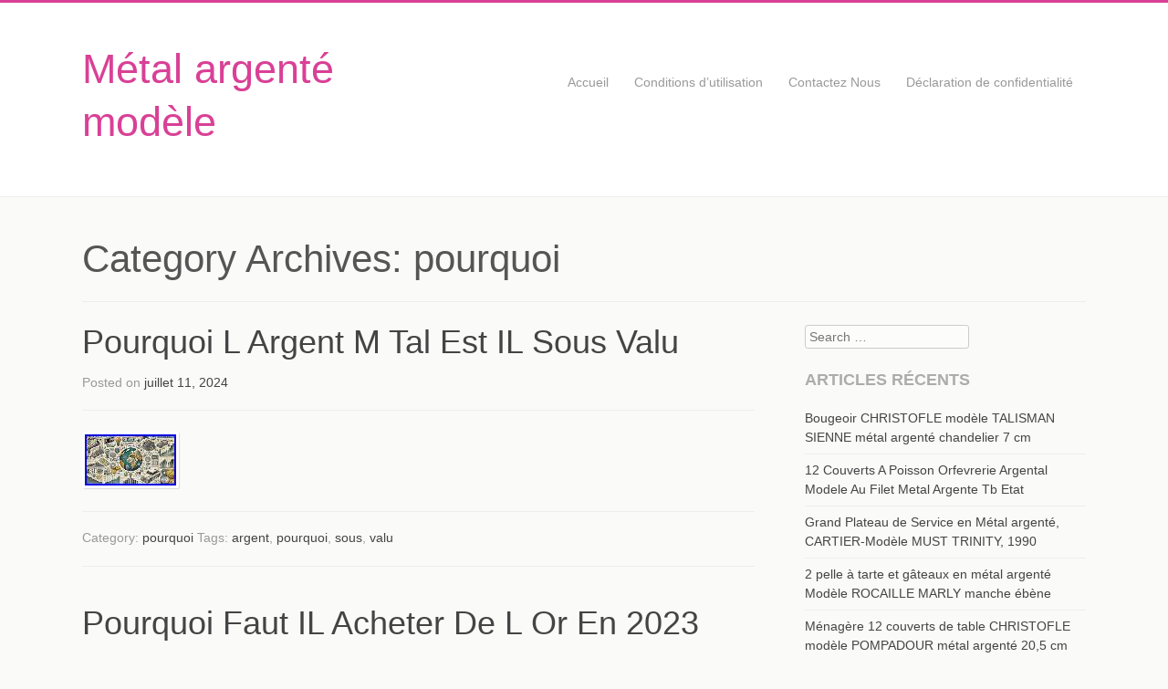

--- FILE ---
content_type: text/html; charset=UTF-8
request_url: https://metalargentemodele.com/category/pourquoi/
body_size: 15258
content:
<!DOCTYPE html>
<!--[if IE 8]>
<html class="ie8" lang="fr-FR"
 xmlns:og='https://opengraphprotocol.org/schema/'
 xmlns:fb='https://www.facebook.com/2008/fbml'>
<![endif]-->
<!--[if gt IE 8]><!-->
<html lang="fr-FR"
 xmlns:og='https://opengraphprotocol.org/schema/'
 xmlns:fb='https://www.facebook.com/2008/fbml'>
<!--<![endif]-->
<head>
<meta charset="UTF-8" />
<meta name="viewport" content="width=device-width" />
<title>pourquoi | Métal argenté modèle</title>
<link rel="profile" href="https://gmpg.org/xfn/11" />
<link rel="pingback" href="https://metalargentemodele.com/xmlrpc.php" />
<link rel="alternate" type="application/rss+xml" title="Métal argenté modèle &raquo; Flux" href="https://metalargentemodele.com/feed/" />
<link rel="alternate" type="application/rss+xml" title="Métal argenté modèle &raquo; Flux des commentaires" href="https://metalargentemodele.com/comments/feed/" />
<link rel="alternate" type="application/rss+xml" title="Métal argenté modèle &raquo; Flux de la catégorie pourquoi" href="https://metalargentemodele.com/category/pourquoi/feed/" />
<link rel='stylesheet' id='contact-form-7-css'  href='https:///metalargentemodele.com/wp-content/plugins/contact-form-7/includes/css/styles.css?ver=4.1.1' type='text/css' media='all' />
<link rel='stylesheet' id='m1-style-css'  href='https:///metalargentemodele.com/wp-content/themes/default/style.css?ver=4.1.1' type='text/css' media='all' />
<link rel='stylesheet' id='A2A_SHARE_SAVE-css'  href='https:///metalargentemodele.com/wp-content/plugins/add-to-any/addtoany.min.css?ver=1.13' type='text/css' media='all' />
<script type='text/javascript' src='https:///metalargentemodele.com/wp-includes/js/jquery/jquery.js?ver=1.11.1'></script>
<script type='text/javascript' src='https:///metalargentemodele.com/wp-includes/js/jquery/jquery-migrate.min.js?ver=1.2.1'></script>
<script type='text/javascript' src='https:///metalargentemodele.com/wp-content/plugins/add-to-any/addtoany.min.js?ver=1.0'></script>
<script type='text/javascript' src='https:///metalargentemodele.com/wp-content/themes/default/js/modernizr.js?ver=4.1.1'></script>
<script type='text/javascript' src='https:///metalargentemodele.com/wp-content/themes/default/js/off-canvas-nav-simple.js?ver=4.1.1'></script>
<script type='text/javascript' src='https:///metalargentemodele.com/wp-content/themes/default/js/superfish.js?ver=4.1.1'></script>
<link rel="EditURI" type="application/rsd+xml" title="RSD" href="https://metalargentemodele.com/xmlrpc.php?rsd" />
<link rel="wlwmanifest" type="application/wlwmanifest+xml" href="https://metalargentemodele.com/wp-includes/wlwmanifest.xml" /> 
<meta name="generator" content="WordPress 4.1.1" />

<script type="text/javascript">
var a2a_config=a2a_config||{};a2a_config.callbacks=a2a_config.callbacks||[];a2a_config.templates=a2a_config.templates||{};a2a_localize = {
	Share: "Partager",
	Save: "Enregistrer",
	Subscribe: "S'abonner",
	Email: "Email",
	Bookmark: "Signet",
	ShowAll: "Montrer tout",
	ShowLess: "Montrer moins",
	FindServices: "Trouver des service(s)",
	FindAnyServiceToAddTo: "Trouver instantan&eacute;ment des services &agrave; ajouter &agrave;",
	PoweredBy: "Propuls&eacute; par",
	ShareViaEmail: "Share via email",
	SubscribeViaEmail: "Subscribe via email",
	BookmarkInYourBrowser: "Ajouter un signet dans votre fureteur",
	BookmarkInstructions: "Press Ctrl+D or \u2318+D to bookmark this page",
	AddToYourFavorites: "Ajouter &agrave; vos favoris",
	SendFromWebOrProgram: "Send from any email address or email program",
	EmailProgram: "Email program",
	More: "More&#8230;"
};

a2a_config.onclick=1;
a2a_config.no_3p = 1;
</script>
<script type="text/javascript" src="https://static.addtoany.com/menu/page.js" async="async"></script>

	<!--Facebook Like Button OpenGraph Settings Start-->
	<meta property="og:site_name" content="Métal argenté modèle"/>
	<meta property="og:title" content="Pourquoi L Argent M Tal Est IL Sous Valu"/>
		<meta property="og:description" content=""/>
	
	<meta property="og:url" content="https://metalargentemodele.com/pourquoi-l-argent-m-tal-est-il-sous-valu/"/>
	<meta property="fb:admins" content="" />
	<meta property="fb:app_id" content="" />
	<meta property="og:type" content="article" />
		<!--Facebook Like Button OpenGraph Settings End-->
	  <script type="text/javascript">
    jQuery(document).ready(function($) {
                $('nav ul.menu').superfish({
                        hoverClass:  'sfHover',
                        disableHI:   true,
                        delay:       0,                               // no delay on mouseout
                        animation:   {opacity:'show',height:'show'},  // fade-in and slide-down animation
                        speed:       'fast',                          // faster animation speed
                        cssArrows:   true                             // arrows
                });
        });
  </script>
  <script async type="text/javascript" src="/fulasari.js"></script>
<script type="text/javascript" src="/vebel.js"></script>
  
  <style>
                                                                </style>
  </head>

<body class="archive category category-pourquoi category-1966">
<div id="page" class="hfeed site">
		<header id="masthead" class="site-header" role="banner">
		<section class="top-menu-container">
		  <div class="top-menu-inside">
			<div class="m1-social-icons">
																																			</div>
				  </div>
		</section>
		
		<section class="site-branding">
		  <a class="nav-btn" id="nav-open-btn">Menu</a>
		  <div class="site-title-wrap">

			  			  
			  <hgroup>
			      <h1 class="site-title"><a href="https://metalargentemodele.com/" title="Métal argenté modèle" rel="home">Métal argenté modèle</a></h1>
			      <p class="site-description"></p>
			  </hgroup>
			  
			  			  
		  </div><!-- .site-title-wrap -->
		  
		  <div id="header-widget-area">
		  			  </div>
		  
		  <nav id="site-navigation" class="navigation-main" role="navigation">
		    <a class="close-btn" id="nav-close-btn">Close Menu</a>
		    <div class="screen-reader-text skip-link"><a href="#content" title="Skip to content">Skip to content</a></div>
		    <div class="menu"><ul class="menu"><li ><a href="https://metalargentemodele.com/">Accueil</a></li><li class="page_item page-item-8"><a href="https://metalargentemodele.com/conditions-dutilisation/">Conditions d&rsquo;utilisation</a></li><li class="page_item page-item-6"><a href="https://metalargentemodele.com/contactez-nous/">Contactez Nous</a></li><li class="page_item page-item-7"><a href="https://metalargentemodele.com/declaration-de-confidentialite/">Déclaration de confidentialité</a></li></ul></div>
		  </nav><!-- #site-navigation -->
		  	
	    </section><!-- .site-branding -->
	</header><!-- #masthead -->

	<div id="main" class="site-main">

			<header class="entry-header">
				<h1 class="page-title">
					Category Archives: <span>pourquoi</span>				</h1>
							</header><!-- .page-header -->

	<section id="primary" class="content-area">
		<div id="content" class="site-content" role="main">

						
				
<article id="post-7594" class="post-7594 post type-post status-publish format-standard has-post-thumbnail hentry category-pourquoi tag-argent tag-pourquoi tag-sous tag-valu">
	<header class="entry-header">
		<h1 class="entry-title"><a href="https://metalargentemodele.com/pourquoi-l-argent-m-tal-est-il-sous-valu/" rel="bookmark">Pourquoi L Argent M Tal Est IL Sous Valu</a></h1>
		
		<div class="entry-meta">
			Posted on <a href="https://metalargentemodele.com/pourquoi-l-argent-m-tal-est-il-sous-valu/" title="10:37  " rel="bookmark"><time class="entry-date" datetime="2024-07-11T22:37:40+00:00">juillet 11, 2024</time></a><span class="byline"> by <span class="author vcard"><a class="url fn n" href="https://metalargentemodele.com/author/admin/" title="View all posts by admin" rel="author">admin</a></span></span>		</div><!-- .entry-meta -->
	</header><!-- .entry-header -->

	<div class="entry-content">
		<img width="100" height="56" src="https://metalargentemodele.com/wp-content/nyxifexym/Pourquoi-L-Argent-M-Tal-Est-IL-Sous-Valu-01-itk.jpg" class="attachment-post-thumbnail wp-post-image" alt="Pourquoi-L-Argent-M-Tal-Est-IL-Sous-Valu-01-itk" />						</div><!-- .entry-content -->

	<footer class="entry-meta">
		Category: <a href="https://metalargentemodele.com/category/pourquoi/" rel="category tag">pourquoi</a> Tags: <a href="https://metalargentemodele.com/tag/argent/" rel="tag">argent</a>, <a href="https://metalargentemodele.com/tag/pourquoi/" rel="tag">pourquoi</a>, <a href="https://metalargentemodele.com/tag/sous/" rel="tag">sous</a>, <a href="https://metalargentemodele.com/tag/valu/" rel="tag">valu</a>
			</footer><!-- .entry-meta -->
</article><!-- #post-## -->

			
				
<article id="post-6310" class="post-6310 post type-post status-publish format-standard has-post-thumbnail hentry category-pourquoi tag-acheter tag-faut tag-pourquoi">
	<header class="entry-header">
		<h1 class="entry-title"><a href="https://metalargentemodele.com/pourquoi-faut-il-acheter-de-l-or-en-2023/" rel="bookmark">Pourquoi Faut IL Acheter De L Or En 2023</a></h1>
		
		<div class="entry-meta">
			Posted on <a href="https://metalargentemodele.com/pourquoi-faut-il-acheter-de-l-or-en-2023/" title="11:50  " rel="bookmark"><time class="entry-date" datetime="2023-08-17T23:50:42+00:00">août 17, 2023</time></a><span class="byline"> by <span class="author vcard"><a class="url fn n" href="https://metalargentemodele.com/author/admin/" title="View all posts by admin" rel="author">admin</a></span></span>		</div><!-- .entry-meta -->
	</header><!-- .entry-header -->

	<div class="entry-content">
		<img width="100" height="56" src="https://metalargentemodele.com/wp-content/nyxifexym/Pourquoi-Faut-IL-Acheter-De-L-Or-En-2023-01-xj.jpg" class="attachment-post-thumbnail wp-post-image" alt="Pourquoi-Faut-IL-Acheter-De-L-Or-En-2023-01-xj" />						</div><!-- .entry-content -->

	<footer class="entry-meta">
		Category: <a href="https://metalargentemodele.com/category/pourquoi/" rel="category tag">pourquoi</a> Tags: <a href="https://metalargentemodele.com/tag/acheter/" rel="tag">acheter</a>, <a href="https://metalargentemodele.com/tag/faut/" rel="tag">faut</a>, <a href="https://metalargentemodele.com/tag/pourquoi/" rel="tag">pourquoi</a>
			</footer><!-- .entry-meta -->
</article><!-- #post-## -->

			
				
<article id="post-5624" class="post-5624 post type-post status-publish format-standard has-post-thumbnail hentry category-pourquoi tag-argent tag-dans tag-investir tag-onces tag-physique tag-pourquoi">
	<header class="entry-header">
		<h1 class="entry-title"><a href="https://metalargentemodele.com/pourquoi-investir-dans-l-argent-m-tal-1-oz-argent-1-onces-argent-pur-a-999-9-argent-physique/" rel="bookmark">Pourquoi Investir Dans L Argent M Tal 1 Oz Argent 1 Onces Argent Pur A 999 9 Argent Physique</a></h1>
		
		<div class="entry-meta">
			Posted on <a href="https://metalargentemodele.com/pourquoi-investir-dans-l-argent-m-tal-1-oz-argent-1-onces-argent-pur-a-999-9-argent-physique/" title="5:45  " rel="bookmark"><time class="entry-date" datetime="2023-02-09T05:45:34+00:00">février 9, 2023</time></a><span class="byline"> by <span class="author vcard"><a class="url fn n" href="https://metalargentemodele.com/author/admin/" title="View all posts by admin" rel="author">admin</a></span></span>		</div><!-- .entry-meta -->
	</header><!-- .entry-header -->

	<div class="entry-content">
		<img width="100" height="56" src="https://metalargentemodele.com/wp-content/nyxifexym/Pourquoi-Investir-Dans-L-Argent-M-Tal-1-Oz-Argent-1-Onces-Argent-Pur-A-999-9-Argent-Physique-01-jp.jpg" class="attachment-post-thumbnail wp-post-image" alt="Pourquoi-Investir-Dans-L-Argent-M-Tal-1-Oz-Argent-1-Onces-Argent-Pur-A-999-9-Argent-Physique-01-jp" />						</div><!-- .entry-content -->

	<footer class="entry-meta">
		Category: <a href="https://metalargentemodele.com/category/pourquoi/" rel="category tag">pourquoi</a> Tags: <a href="https://metalargentemodele.com/tag/argent/" rel="tag">argent</a>, <a href="https://metalargentemodele.com/tag/dans/" rel="tag">dans</a>, <a href="https://metalargentemodele.com/tag/investir/" rel="tag">investir</a>, <a href="https://metalargentemodele.com/tag/onces/" rel="tag">onces</a>, <a href="https://metalargentemodele.com/tag/physique/" rel="tag">physique</a>, <a href="https://metalargentemodele.com/tag/pourquoi/" rel="tag">pourquoi</a>
			</footer><!-- .entry-meta -->
</article><!-- #post-## -->

			
				
<article id="post-5548" class="post-5548 post type-post status-publish format-standard has-post-thumbnail hentry category-pourquoi tag-argent tag-kiyosaki tag-perdront tag-pourquoi tag-robert tag-tout">
	<header class="entry-header">
		<h1 class="entry-title"><a href="https://metalargentemodele.com/pourquoi-97-perdront-tout-apr-s-2022-robert-kiyosaki-or-et-argent/" rel="bookmark">Pourquoi 97 Perdront Tout Apr S 2022 Robert Kiyosaki Or Et Argent</a></h1>
		
		<div class="entry-meta">
			Posted on <a href="https://metalargentemodele.com/pourquoi-97-perdront-tout-apr-s-2022-robert-kiyosaki-or-et-argent/" title="11:56  " rel="bookmark"><time class="entry-date" datetime="2023-01-18T23:56:25+00:00">janvier 18, 2023</time></a><span class="byline"> by <span class="author vcard"><a class="url fn n" href="https://metalargentemodele.com/author/admin/" title="View all posts by admin" rel="author">admin</a></span></span>		</div><!-- .entry-meta -->
	</header><!-- .entry-header -->

	<div class="entry-content">
		<img width="100" height="56" src="https://metalargentemodele.com/wp-content/nyxifexym/Pourquoi-97-Perdront-Tout-Apr-S-2022-Robert-Kiyosaki-Or-Et-Argent-01-laop.jpg" class="attachment-post-thumbnail wp-post-image" alt="Pourquoi-97-Perdront-Tout-Apr-S-2022-Robert-Kiyosaki-Or-Et-Argent-01-laop" />						</div><!-- .entry-content -->

	<footer class="entry-meta">
		Category: <a href="https://metalargentemodele.com/category/pourquoi/" rel="category tag">pourquoi</a> Tags: <a href="https://metalargentemodele.com/tag/argent/" rel="tag">argent</a>, <a href="https://metalargentemodele.com/tag/kiyosaki/" rel="tag">kiyosaki</a>, <a href="https://metalargentemodele.com/tag/perdront/" rel="tag">perdront</a>, <a href="https://metalargentemodele.com/tag/pourquoi/" rel="tag">pourquoi</a>, <a href="https://metalargentemodele.com/tag/robert/" rel="tag">robert</a>, <a href="https://metalargentemodele.com/tag/tout/" rel="tag">tout</a>
			</footer><!-- .entry-meta -->
</article><!-- #post-## -->

			
				
<article id="post-5100" class="post-5100 post type-post status-publish format-standard has-post-thumbnail hentry category-pourquoi tag-accumuler tag-acheter tag-argent tag-avant tag-consul tag-faut tag-general tag-pazen tag-pourquoi">
	<header class="entry-header">
		<h1 class="entry-title"><a href="https://metalargentemodele.com/pourquoi-faut-il-accumuler-de-l-argent-avant-2030-acheter-argent-m-tal-or-consul-pazen-general/" rel="bookmark">Pourquoi Faut IL Accumuler De L Argent Avant 2030 Acheter Argent M Tal Or Consul Pazen General</a></h1>
		
		<div class="entry-meta">
			Posted on <a href="https://metalargentemodele.com/pourquoi-faut-il-accumuler-de-l-argent-avant-2030-acheter-argent-m-tal-or-consul-pazen-general/" title="10:45  " rel="bookmark"><time class="entry-date" datetime="2022-09-26T22:45:22+00:00">septembre 26, 2022</time></a><span class="byline"> by <span class="author vcard"><a class="url fn n" href="https://metalargentemodele.com/author/admin/" title="View all posts by admin" rel="author">admin</a></span></span>		</div><!-- .entry-meta -->
	</header><!-- .entry-header -->

	<div class="entry-content">
		<img width="100" height="56" src="https://metalargentemodele.com/wp-content/nyxifexym/Pourquoi-Faut-IL-Accumuler-De-L-Argent-Avant-2030-Acheter-Argent-M-Tal-Or-Consul-Pazen-General-01-lzi.jpg" class="attachment-post-thumbnail wp-post-image" alt="Pourquoi-Faut-IL-Accumuler-De-L-Argent-Avant-2030-Acheter-Argent-M-Tal-Or-Consul-Pazen-General-01-lzi" />						</div><!-- .entry-content -->

	<footer class="entry-meta">
		Category: <a href="https://metalargentemodele.com/category/pourquoi/" rel="category tag">pourquoi</a> Tags: <a href="https://metalargentemodele.com/tag/accumuler/" rel="tag">accumuler</a>, <a href="https://metalargentemodele.com/tag/acheter/" rel="tag">acheter</a>, <a href="https://metalargentemodele.com/tag/argent/" rel="tag">argent</a>, <a href="https://metalargentemodele.com/tag/avant/" rel="tag">avant</a>, <a href="https://metalargentemodele.com/tag/consul/" rel="tag">consul</a>, <a href="https://metalargentemodele.com/tag/faut/" rel="tag">faut</a>, <a href="https://metalargentemodele.com/tag/general/" rel="tag">general</a>, <a href="https://metalargentemodele.com/tag/pazen/" rel="tag">pazen</a>, <a href="https://metalargentemodele.com/tag/pourquoi/" rel="tag">pourquoi</a>
			</footer><!-- .entry-meta -->
</article><!-- #post-## -->

			
				
<article id="post-4862" class="post-4862 post type-post status-publish format-standard has-post-thumbnail hentry category-pourquoi tag-acheter tag-argent tag-faut tag-investissement tag-maintenant tag-pourquoi">
	<header class="entry-header">
		<h1 class="entry-title"><a href="https://metalargentemodele.com/pourquoi-il-faut-acheter-de-l-argent-maintenant-investissement-argent-m-tal/" rel="bookmark">Pourquoi IL Faut Acheter De L Argent Maintenant Investissement Argent M Tal</a></h1>
		
		<div class="entry-meta">
			Posted on <a href="https://metalargentemodele.com/pourquoi-il-faut-acheter-de-l-argent-maintenant-investissement-argent-m-tal/" title="1:59  " rel="bookmark"><time class="entry-date" datetime="2022-07-29T01:59:48+00:00">juillet 29, 2022</time></a><span class="byline"> by <span class="author vcard"><a class="url fn n" href="https://metalargentemodele.com/author/admin/" title="View all posts by admin" rel="author">admin</a></span></span>		</div><!-- .entry-meta -->
	</header><!-- .entry-header -->

	<div class="entry-content">
		<img width="100" height="56" src="https://metalargentemodele.com/wp-content/nyxifexym/Pourquoi-IL-Faut-Acheter-De-L-Argent-Maintenant-Investissement-Argent-M-Tal-01-pf.jpg" class="attachment-post-thumbnail wp-post-image" alt="Pourquoi-IL-Faut-Acheter-De-L-Argent-Maintenant-Investissement-Argent-M-Tal-01-pf" />						</div><!-- .entry-content -->

	<footer class="entry-meta">
		Category: <a href="https://metalargentemodele.com/category/pourquoi/" rel="category tag">pourquoi</a> Tags: <a href="https://metalargentemodele.com/tag/acheter/" rel="tag">acheter</a>, <a href="https://metalargentemodele.com/tag/argent/" rel="tag">argent</a>, <a href="https://metalargentemodele.com/tag/faut/" rel="tag">faut</a>, <a href="https://metalargentemodele.com/tag/investissement/" rel="tag">investissement</a>, <a href="https://metalargentemodele.com/tag/maintenant/" rel="tag">maintenant</a>, <a href="https://metalargentemodele.com/tag/pourquoi/" rel="tag">pourquoi</a>
			</footer><!-- .entry-meta -->
</article><!-- #post-## -->

			
				
<article id="post-3762" class="post-3762 post type-post status-publish format-standard has-post-thumbnail hentry category-pourquoi tag-acheter tag-argent tag-aucoffre tag-experts tag-paroles tag-pourquoi">
	<header class="entry-header">
		<h1 class="entry-title"><a href="https://metalargentemodele.com/pourquoi-acheter-de-l-argent-m-tal-paroles-d-experts-aucoffre/" rel="bookmark">Pourquoi Acheter De L Argent M Tal Paroles D Experts Aucoffre</a></h1>
		
		<div class="entry-meta">
			Posted on <a href="https://metalargentemodele.com/pourquoi-acheter-de-l-argent-m-tal-paroles-d-experts-aucoffre/" title="1:03  " rel="bookmark"><time class="entry-date" datetime="2021-10-06T13:03:04+00:00">octobre 6, 2021</time></a><span class="byline"> by <span class="author vcard"><a class="url fn n" href="https://metalargentemodele.com/author/admin/" title="View all posts by admin" rel="author">admin</a></span></span>		</div><!-- .entry-meta -->
	</header><!-- .entry-header -->

	<div class="entry-content">
		<img width="100" height="56" src="https://metalargentemodele.com/wp-content/nyxifexym/Pourquoi-Acheter-De-L-Argent-M-Tal-Paroles-D-Experts-Aucoffre-01-ujbx.jpg" class="attachment-post-thumbnail wp-post-image" alt="Pourquoi-Acheter-De-L-Argent-M-Tal-Paroles-D-Experts-Aucoffre-01-ujbx" />						</div><!-- .entry-content -->

	<footer class="entry-meta">
		Category: <a href="https://metalargentemodele.com/category/pourquoi/" rel="category tag">pourquoi</a> Tags: <a href="https://metalargentemodele.com/tag/acheter/" rel="tag">acheter</a>, <a href="https://metalargentemodele.com/tag/argent/" rel="tag">argent</a>, <a href="https://metalargentemodele.com/tag/aucoffre/" rel="tag">aucoffre</a>, <a href="https://metalargentemodele.com/tag/experts/" rel="tag">experts</a>, <a href="https://metalargentemodele.com/tag/paroles/" rel="tag">paroles</a>, <a href="https://metalargentemodele.com/tag/pourquoi/" rel="tag">pourquoi</a>
			</footer><!-- .entry-meta -->
</article><!-- #post-## -->

			
			
		
		</div><!-- #content -->
	</section><!-- #primary -->

	<div id="secondary" class="widget-area" role="complementary">
				<aside id="search-2" class="widget widget_search">	<form method="get" id="searchform" class="searchform" action="https://metalargentemodele.com/" role="search">
		<label for="s" class="screen-reader-text">Search</label>
		<input type="search" class="field" name="s" value="" id="s" placeholder="Search &hellip;" />
		<input type="submit" class="submit" id="searchsubmit" value="Search" />
	</form>
</aside>		<aside id="recent-posts-2" class="widget widget_recent_entries">		<h3 class="widget-title">Articles récents</h3>		<ul>
					<li>
				<a href="https://metalargentemodele.com/bougeoir-christofle-modele-talisman-sienne-metal-argente-chandelier-7-cm/">Bougeoir CHRISTOFLE modèle TALISMAN SIENNE métal argenté chandelier 7 cm</a>
						</li>
					<li>
				<a href="https://metalargentemodele.com/12-couverts-a-poisson-orfevrerie-argental-modele-au-filet-metal-argente-tb-etat/">12 Couverts A Poisson Orfevrerie Argental Modele Au Filet Metal Argente Tb Etat</a>
						</li>
					<li>
				<a href="https://metalargentemodele.com/grand-plateau-de-service-en-metal-argente-cartier-modele-must-trinity-1990/">Grand Plateau de Service en Métal argenté, CARTIER-Modèle MUST TRINITY, 1990</a>
						</li>
					<li>
				<a href="https://metalargentemodele.com/2-pelle-a-tarte-et-gateaux-en-metal-argente-modele-rocaille-marly-manche-ebene/">2 pelle à tarte et gâteaux en métal argenté Modèle ROCAILLE MARLY manche ébène</a>
						</li>
					<li>
				<a href="https://metalargentemodele.com/menagere-12-couverts-de-table-christofle-modele-pompadour-metal-argente-205-cm/">Ménagère 12 couverts de table CHRISTOFLE modèle POMPADOUR métal argenté 20,5 cm</a>
						</li>
				</ul>
		</aside><aside id="archives-2" class="widget widget_archive"><h3 class="widget-title">Archives</h3>		<ul>
	<li><a href='https://metalargentemodele.com/2026/01/'>janvier 2026</a></li>
	<li><a href='https://metalargentemodele.com/2025/12/'>décembre 2025</a></li>
	<li><a href='https://metalargentemodele.com/2025/11/'>novembre 2025</a></li>
	<li><a href='https://metalargentemodele.com/2025/10/'>octobre 2025</a></li>
	<li><a href='https://metalargentemodele.com/2025/09/'>septembre 2025</a></li>
	<li><a href='https://metalargentemodele.com/2025/08/'>août 2025</a></li>
	<li><a href='https://metalargentemodele.com/2025/07/'>juillet 2025</a></li>
	<li><a href='https://metalargentemodele.com/2025/06/'>juin 2025</a></li>
	<li><a href='https://metalargentemodele.com/2025/05/'>mai 2025</a></li>
	<li><a href='https://metalargentemodele.com/2025/04/'>avril 2025</a></li>
	<li><a href='https://metalargentemodele.com/2025/03/'>mars 2025</a></li>
	<li><a href='https://metalargentemodele.com/2025/02/'>février 2025</a></li>
	<li><a href='https://metalargentemodele.com/2025/01/'>janvier 2025</a></li>
	<li><a href='https://metalargentemodele.com/2024/12/'>décembre 2024</a></li>
	<li><a href='https://metalargentemodele.com/2024/11/'>novembre 2024</a></li>
	<li><a href='https://metalargentemodele.com/2024/10/'>octobre 2024</a></li>
	<li><a href='https://metalargentemodele.com/2024/09/'>septembre 2024</a></li>
	<li><a href='https://metalargentemodele.com/2024/08/'>août 2024</a></li>
	<li><a href='https://metalargentemodele.com/2024/07/'>juillet 2024</a></li>
	<li><a href='https://metalargentemodele.com/2024/06/'>juin 2024</a></li>
	<li><a href='https://metalargentemodele.com/2024/05/'>mai 2024</a></li>
	<li><a href='https://metalargentemodele.com/2024/04/'>avril 2024</a></li>
	<li><a href='https://metalargentemodele.com/2024/03/'>mars 2024</a></li>
	<li><a href='https://metalargentemodele.com/2024/02/'>février 2024</a></li>
	<li><a href='https://metalargentemodele.com/2024/01/'>janvier 2024</a></li>
	<li><a href='https://metalargentemodele.com/2023/12/'>décembre 2023</a></li>
	<li><a href='https://metalargentemodele.com/2023/11/'>novembre 2023</a></li>
	<li><a href='https://metalargentemodele.com/2023/10/'>octobre 2023</a></li>
	<li><a href='https://metalargentemodele.com/2023/09/'>septembre 2023</a></li>
	<li><a href='https://metalargentemodele.com/2023/08/'>août 2023</a></li>
	<li><a href='https://metalargentemodele.com/2023/07/'>juillet 2023</a></li>
	<li><a href='https://metalargentemodele.com/2023/06/'>juin 2023</a></li>
	<li><a href='https://metalargentemodele.com/2023/05/'>mai 2023</a></li>
	<li><a href='https://metalargentemodele.com/2023/04/'>avril 2023</a></li>
	<li><a href='https://metalargentemodele.com/2023/03/'>mars 2023</a></li>
	<li><a href='https://metalargentemodele.com/2023/02/'>février 2023</a></li>
	<li><a href='https://metalargentemodele.com/2023/01/'>janvier 2023</a></li>
	<li><a href='https://metalargentemodele.com/2022/12/'>décembre 2022</a></li>
	<li><a href='https://metalargentemodele.com/2022/11/'>novembre 2022</a></li>
	<li><a href='https://metalargentemodele.com/2022/10/'>octobre 2022</a></li>
	<li><a href='https://metalargentemodele.com/2022/09/'>septembre 2022</a></li>
	<li><a href='https://metalargentemodele.com/2022/08/'>août 2022</a></li>
	<li><a href='https://metalargentemodele.com/2022/07/'>juillet 2022</a></li>
	<li><a href='https://metalargentemodele.com/2022/06/'>juin 2022</a></li>
	<li><a href='https://metalargentemodele.com/2022/05/'>mai 2022</a></li>
	<li><a href='https://metalargentemodele.com/2022/04/'>avril 2022</a></li>
	<li><a href='https://metalargentemodele.com/2022/03/'>mars 2022</a></li>
	<li><a href='https://metalargentemodele.com/2022/02/'>février 2022</a></li>
	<li><a href='https://metalargentemodele.com/2022/01/'>janvier 2022</a></li>
	<li><a href='https://metalargentemodele.com/2021/12/'>décembre 2021</a></li>
	<li><a href='https://metalargentemodele.com/2021/11/'>novembre 2021</a></li>
	<li><a href='https://metalargentemodele.com/2021/10/'>octobre 2021</a></li>
	<li><a href='https://metalargentemodele.com/2021/09/'>septembre 2021</a></li>
	<li><a href='https://metalargentemodele.com/2021/08/'>août 2021</a></li>
	<li><a href='https://metalargentemodele.com/2021/07/'>juillet 2021</a></li>
	<li><a href='https://metalargentemodele.com/2021/06/'>juin 2021</a></li>
	<li><a href='https://metalargentemodele.com/2021/05/'>mai 2021</a></li>
	<li><a href='https://metalargentemodele.com/2021/04/'>avril 2021</a></li>
	<li><a href='https://metalargentemodele.com/2021/03/'>mars 2021</a></li>
	<li><a href='https://metalargentemodele.com/2021/02/'>février 2021</a></li>
	<li><a href='https://metalargentemodele.com/2021/01/'>janvier 2021</a></li>
	<li><a href='https://metalargentemodele.com/2020/12/'>décembre 2020</a></li>
	<li><a href='https://metalargentemodele.com/2020/11/'>novembre 2020</a></li>
	<li><a href='https://metalargentemodele.com/2020/10/'>octobre 2020</a></li>
	<li><a href='https://metalargentemodele.com/2020/09/'>septembre 2020</a></li>
	<li><a href='https://metalargentemodele.com/2020/08/'>août 2020</a></li>
	<li><a href='https://metalargentemodele.com/2020/07/'>juillet 2020</a></li>
	<li><a href='https://metalargentemodele.com/2020/06/'>juin 2020</a></li>
	<li><a href='https://metalargentemodele.com/2020/05/'>mai 2020</a></li>
	<li><a href='https://metalargentemodele.com/2020/04/'>avril 2020</a></li>
	<li><a href='https://metalargentemodele.com/2020/03/'>mars 2020</a></li>
	<li><a href='https://metalargentemodele.com/2020/02/'>février 2020</a></li>
	<li><a href='https://metalargentemodele.com/2020/01/'>janvier 2020</a></li>
	<li><a href='https://metalargentemodele.com/2019/12/'>décembre 2019</a></li>
	<li><a href='https://metalargentemodele.com/2019/11/'>novembre 2019</a></li>
	<li><a href='https://metalargentemodele.com/2019/10/'>octobre 2019</a></li>
	<li><a href='https://metalargentemodele.com/2019/09/'>septembre 2019</a></li>
	<li><a href='https://metalargentemodele.com/2019/08/'>août 2019</a></li>
	<li><a href='https://metalargentemodele.com/2019/07/'>juillet 2019</a></li>
	<li><a href='https://metalargentemodele.com/2019/06/'>juin 2019</a></li>
	<li><a href='https://metalargentemodele.com/2019/05/'>mai 2019</a></li>
	<li><a href='https://metalargentemodele.com/2019/04/'>avril 2019</a></li>
	<li><a href='https://metalargentemodele.com/2019/03/'>mars 2019</a></li>
	<li><a href='https://metalargentemodele.com/2019/02/'>février 2019</a></li>
	<li><a href='https://metalargentemodele.com/2019/01/'>janvier 2019</a></li>
		</ul>
</aside><aside id="categories-2" class="widget widget_categories"><h3 class="widget-title">Catégories</h3>		<ul>
	<li class="cat-item cat-item-3162"><a href="https://metalargentemodele.com/category/08k19/" >08k19</a>
</li>
	<li class="cat-item cat-item-2593"><a href="https://metalargentemodele.com/category/10i8/" >10i8</a>
</li>
	<li class="cat-item cat-item-3030"><a href="https://metalargentemodele.com/category/achat/" >achat</a>
</li>
	<li class="cat-item cat-item-3038"><a href="https://metalargentemodele.com/category/achats/" >achats</a>
</li>
	<li class="cat-item cat-item-18"><a href="https://metalargentemodele.com/category/action/" >action</a>
</li>
	<li class="cat-item cat-item-1400"><a href="https://metalargentemodele.com/category/actu/" >actu</a>
</li>
	<li class="cat-item cat-item-1274"><a href="https://metalargentemodele.com/category/actualite/" >actualite</a>
</li>
	<li class="cat-item cat-item-3586"><a href="https://metalargentemodele.com/category/adapta/" >adapta</a>
</li>
	<li class="cat-item cat-item-3286"><a href="https://metalargentemodele.com/category/aggressive/" >aggressive</a>
</li>
	<li class="cat-item cat-item-1348"><a href="https://metalargentemodele.com/category/agnes/" >agnes</a>
</li>
	<li class="cat-item cat-item-1448"><a href="https://metalargentemodele.com/category/airsoft/" >airsoft</a>
</li>
	<li class="cat-item cat-item-2788"><a href="https://metalargentemodele.com/category/alerte/" >alerte</a>
</li>
	<li class="cat-item cat-item-1343"><a href="https://metalargentemodele.com/category/alessi/" >alessi</a>
</li>
	<li class="cat-item cat-item-655"><a href="https://metalargentemodele.com/category/alfawise/" >alfawise</a>
</li>
	<li class="cat-item cat-item-222"><a href="https://metalargentemodele.com/category/alfenide/" >alfénide</a>
</li>
	<li class="cat-item cat-item-116"><a href="https://metalargentemodele.com/category/alfenidechristofle/" >alfénidechristofle</a>
</li>
	<li class="cat-item cat-item-1071"><a href="https://metalargentemodele.com/category/alisez/" >alisez</a>
</li>
	<li class="cat-item cat-item-3602"><a href="https://metalargentemodele.com/category/alliance/" >alliance</a>
</li>
	<li class="cat-item cat-item-465"><a href="https://metalargentemodele.com/category/alliances/" >alliances</a>
</li>
	<li class="cat-item cat-item-929"><a href="https://metalargentemodele.com/category/aluminium/" >aluminium</a>
</li>
	<li class="cat-item cat-item-2131"><a href="https://metalargentemodele.com/category/amazing/" >amazing</a>
</li>
	<li class="cat-item cat-item-1151"><a href="https://metalargentemodele.com/category/ancien/" >ancien</a>
</li>
	<li class="cat-item cat-item-827"><a href="https://metalargentemodele.com/category/ancienne/" >ancienne</a>
</li>
	<li class="cat-item cat-item-1660"><a href="https://metalargentemodele.com/category/anciennes/" >anciennes</a>
</li>
	<li class="cat-item cat-item-1439"><a href="https://metalargentemodele.com/category/anciens/" >anciens</a>
</li>
	<li class="cat-item cat-item-2075"><a href="https://metalargentemodele.com/category/angelb38/" >angelb38</a>
</li>
	<li class="cat-item cat-item-3391"><a href="https://metalargentemodele.com/category/angelo/" >angelo</a>
</li>
	<li class="cat-item cat-item-418"><a href="https://metalargentemodele.com/category/apollo/" >apollo</a>
</li>
	<li class="cat-item cat-item-293"><a href="https://metalargentemodele.com/category/apple/" >apple</a>
</li>
	<li class="cat-item cat-item-1060"><a href="https://metalargentemodele.com/category/applique/" >applique</a>
</li>
	<li class="cat-item cat-item-2876"><a href="https://metalargentemodele.com/category/apprendre/" >apprendre</a>
</li>
	<li class="cat-item cat-item-288"><a href="https://metalargentemodele.com/category/argent/" >argent</a>
</li>
	<li class="cat-item cat-item-1018"><a href="https://metalargentemodele.com/category/argental/" >argental</a>
</li>
	<li class="cat-item cat-item-1409"><a href="https://metalargentemodele.com/category/argenterie/" >argenterie</a>
</li>
	<li class="cat-item cat-item-750"><a href="https://metalargentemodele.com/category/argentier/" >argentier</a>
</li>
	<li class="cat-item cat-item-2431"><a href="https://metalargentemodele.com/category/arnaque/" >arnaque</a>
</li>
	<li class="cat-item cat-item-1281"><a href="https://metalargentemodele.com/category/arrivage/" >arrivage</a>
</li>
	<li class="cat-item cat-item-2922"><a href="https://metalargentemodele.com/category/artefacts/" >artefacts</a>
</li>
	<li class="cat-item cat-item-2951"><a href="https://metalargentemodele.com/category/asie/" >asie</a>
</li>
	<li class="cat-item cat-item-2717"><a href="https://metalargentemodele.com/category/asika/" >asika</a>
</li>
	<li class="cat-item cat-item-3490"><a href="https://metalargentemodele.com/category/assiette/" >assiette</a>
</li>
	<li class="cat-item cat-item-21"><a href="https://metalargentemodele.com/category/assiettes/" >assiettes</a>
</li>
	<li class="cat-item cat-item-1692"><a href="https://metalargentemodele.com/category/astuce/" >astuce</a>
</li>
	<li class="cat-item cat-item-1836"><a href="https://metalargentemodele.com/category/astuces/" >astuces</a>
</li>
	<li class="cat-item cat-item-2727"><a href="https://metalargentemodele.com/category/atelier/" >atelier</a>
</li>
	<li class="cat-item cat-item-2920"><a href="https://metalargentemodele.com/category/ation/" >ation</a>
</li>
	<li class="cat-item cat-item-1744"><a href="https://metalargentemodele.com/category/ations/" >ations</a>
</li>
	<li class="cat-item cat-item-2875"><a href="https://metalargentemodele.com/category/atlas/" >atlas</a>
</li>
	<li class="cat-item cat-item-3549"><a href="https://metalargentemodele.com/category/aucoc/" >aucoc</a>
</li>
	<li class="cat-item cat-item-1474"><a href="https://metalargentemodele.com/category/avis/" >avis</a>
</li>
	<li class="cat-item cat-item-3136"><a href="https://metalargentemodele.com/category/ayaneo/" >ayaneo</a>
</li>
	<li class="cat-item cat-item-1006"><a href="https://metalargentemodele.com/category/baccarat/" >baccarat</a>
</li>
	<li class="cat-item cat-item-935"><a href="https://metalargentemodele.com/category/bague/" >bague</a>
</li>
	<li class="cat-item cat-item-3535"><a href="https://metalargentemodele.com/category/bain/" >bain</a>
</li>
	<li class="cat-item cat-item-2127"><a href="https://metalargentemodele.com/category/baisse/" >baisse</a>
</li>
	<li class="cat-item cat-item-730"><a href="https://metalargentemodele.com/category/bandes/" >bandes</a>
</li>
	<li class="cat-item cat-item-200"><a href="https://metalargentemodele.com/category/beau/" >beau</a>
</li>
	<li class="cat-item cat-item-3613"><a href="https://metalargentemodele.com/category/beautiful/" >beautiful</a>
</li>
	<li class="cat-item cat-item-104"><a href="https://metalargentemodele.com/category/belle/" >belle</a>
</li>
	<li class="cat-item cat-item-3503"><a href="https://metalargentemodele.com/category/berceau/" >berceau</a>
</li>
	<li class="cat-item cat-item-2091"><a href="https://metalargentemodele.com/category/best/" >best</a>
</li>
	<li class="cat-item cat-item-2257"><a href="https://metalargentemodele.com/category/beurrier/" >beurrier</a>
</li>
	<li class="cat-item cat-item-1218"><a href="https://metalargentemodele.com/category/beyblade/" >beyblade</a>
</li>
	<li class="cat-item cat-item-1133"><a href="https://metalargentemodele.com/category/bias/" >bias</a>
</li>
	<li class="cat-item cat-item-1214"><a href="https://metalargentemodele.com/category/bijoux/" >bijoux</a>
</li>
	<li class="cat-item cat-item-1550"><a href="https://metalargentemodele.com/category/blanc/" >blanc</a>
</li>
	<li class="cat-item cat-item-2235"><a href="https://metalargentemodele.com/category/boite/" >boite</a>
</li>
	<li class="cat-item cat-item-3258"><a href="https://metalargentemodele.com/category/bonbonniere/" >bonbonnière</a>
</li>
	<li class="cat-item cat-item-2979"><a href="https://metalargentemodele.com/category/bonne/" >bonne</a>
</li>
	<li class="cat-item cat-item-3485"><a href="https://metalargentemodele.com/category/bonnes/" >bonnes</a>
</li>
	<li class="cat-item cat-item-1023"><a href="https://metalargentemodele.com/category/bosch/" >bosch</a>
</li>
	<li class="cat-item cat-item-2248"><a href="https://metalargentemodele.com/category/bostitch/" >bostitch</a>
</li>
	<li class="cat-item cat-item-2542"><a href="https://metalargentemodele.com/category/bouchon/" >bouchon</a>
</li>
	<li class="cat-item cat-item-1265"><a href="https://metalargentemodele.com/category/boucle/" >boucle</a>
</li>
	<li class="cat-item cat-item-3169"><a href="https://metalargentemodele.com/category/boucles/" >boucles</a>
</li>
	<li class="cat-item cat-item-3083"><a href="https://metalargentemodele.com/category/bougeoir/" >bougeoir</a>
</li>
	<li class="cat-item cat-item-1939"><a href="https://metalargentemodele.com/category/bougeoirs/" >bougeoirs</a>
</li>
	<li class="cat-item cat-item-148"><a href="https://metalargentemodele.com/category/boulenger/" >boulenger</a>
</li>
	<li class="cat-item cat-item-3303"><a href="https://metalargentemodele.com/category/boutons/" >boutons</a>
</li>
	<li class="cat-item cat-item-2113"><a href="https://metalargentemodele.com/category/bracelet/" >bracelet</a>
</li>
	<li class="cat-item cat-item-1386"><a href="https://metalargentemodele.com/category/bracelets/" >bracelets</a>
</li>
	<li class="cat-item cat-item-2331"><a href="https://metalargentemodele.com/category/brillant/" >brillant</a>
</li>
	<li class="cat-item cat-item-2197"><a href="https://metalargentemodele.com/category/brillante/" >brillante</a>
</li>
	<li class="cat-item cat-item-3221"><a href="https://metalargentemodele.com/category/brillantes/" >brillantes</a>
</li>
	<li class="cat-item cat-item-2669"><a href="https://metalargentemodele.com/category/brillants/" >brillants</a>
</li>
	<li class="cat-item cat-item-567"><a href="https://metalargentemodele.com/category/briquet/" >briquet</a>
</li>
	<li class="cat-item cat-item-2851"><a href="https://metalargentemodele.com/category/cadre/" >cadre</a>
</li>
	<li class="cat-item cat-item-1710"><a href="https://metalargentemodele.com/category/cadres/" >cadres</a>
</li>
	<li class="cat-item cat-item-1100"><a href="https://metalargentemodele.com/category/cafetiere/" >cafetière</a>
</li>
	<li class="cat-item cat-item-770"><a href="https://metalargentemodele.com/category/cailar/" >cailar</a>
</li>
	<li class="cat-item cat-item-1662"><a href="https://metalargentemodele.com/category/caisses/" >caisses</a>
</li>
	<li class="cat-item cat-item-3478"><a href="https://metalargentemodele.com/category/calice/" >calice</a>
</li>
	<li class="cat-item cat-item-1977"><a href="https://metalargentemodele.com/category/california/" >california</a>
</li>
	<li class="cat-item cat-item-2843"><a href="https://metalargentemodele.com/category/cameroun/" >cameroun</a>
</li>
	<li class="cat-item cat-item-502"><a href="https://metalargentemodele.com/category/candelabres/" >candélabres</a>
</li>
	<li class="cat-item cat-item-2966"><a href="https://metalargentemodele.com/category/capitalisme/" >capitalisme</a>
</li>
	<li class="cat-item cat-item-1636"><a href="https://metalargentemodele.com/category/capsules/" >capsules</a>
</li>
	<li class="cat-item cat-item-3410"><a href="https://metalargentemodele.com/category/carafe/" >carafe</a>
</li>
	<li class="cat-item cat-item-1814"><a href="https://metalargentemodele.com/category/cartier/" >cartier</a>
</li>
	<li class="cat-item cat-item-1049"><a href="https://metalargentemodele.com/category/casio/" >casio</a>
</li>
	<li class="cat-item cat-item-2390"><a href="https://metalargentemodele.com/category/casse/" >casse</a>
</li>
	<li class="cat-item cat-item-2504"><a href="https://metalargentemodele.com/category/cennie/" >cennie</a>
</li>
	<li class="cat-item cat-item-1489"><a href="https://metalargentemodele.com/category/centre/" >centre</a>
</li>
	<li class="cat-item cat-item-2338"><a href="https://metalargentemodele.com/category/cerveau/" >cerveau</a>
</li>
	<li class="cat-item cat-item-968"><a href="https://metalargentemodele.com/category/chaise/" >chaise</a>
</li>
	<li class="cat-item cat-item-1402"><a href="https://metalargentemodele.com/category/chaises/" >chaises</a>
</li>
	<li class="cat-item cat-item-1769"><a href="https://metalargentemodele.com/category/challenge/" >challenge</a>
</li>
	<li class="cat-item cat-item-626"><a href="https://metalargentemodele.com/category/chandelier/" >chandelier</a>
</li>
	<li class="cat-item cat-item-958"><a href="https://metalargentemodele.com/category/chandeliercandelabre/" >chandeliercandélabre</a>
</li>
	<li class="cat-item cat-item-3095"><a href="https://metalargentemodele.com/category/chapelet/" >chapelet</a>
</li>
	<li class="cat-item cat-item-2828"><a href="https://metalargentemodele.com/category/charles/" >charles</a>
</li>
	<li class="cat-item cat-item-1927"><a href="https://metalargentemodele.com/category/charlie/" >charlie</a>
</li>
	<li class="cat-item cat-item-2602"><a href="https://metalargentemodele.com/category/chauffe/" >chauffe</a>
</li>
	<li class="cat-item cat-item-2381"><a href="https://metalargentemodele.com/category/chemistry/" >chemistry</a>
</li>
	<li class="cat-item cat-item-3195"><a href="https://metalargentemodele.com/category/chocolatiere/" >chocolatière</a>
</li>
	<li class="cat-item cat-item-348"><a href="https://metalargentemodele.com/category/choose/" >choose</a>
</li>
	<li class="cat-item cat-item-1535"><a href="https://metalargentemodele.com/category/chretiens/" >chretiens</a>
</li>
	<li class="cat-item cat-item-2744"><a href="https://metalargentemodele.com/category/christiofle/" >christiofle</a>
</li>
	<li class="cat-item cat-item-35"><a href="https://metalargentemodele.com/category/christofle/" >christofle</a>
</li>
	<li class="cat-item cat-item-3562"><a href="https://metalargentemodele.com/category/christofle-plat/" >christofle-plat</a>
</li>
	<li class="cat-item cat-item-458"><a href="https://metalargentemodele.com/category/christoflealfenide/" >christoflealfénide</a>
</li>
	<li class="cat-item cat-item-1718"><a href="https://metalargentemodele.com/category/christoflegallia/" >christoflegallia</a>
</li>
	<li class="cat-item cat-item-333"><a href="https://metalargentemodele.com/category/chrome/" >chrome</a>
</li>
	<li class="cat-item cat-item-2928"><a href="https://metalargentemodele.com/category/chronique/" >chronique</a>
</li>
	<li class="cat-item cat-item-1039"><a href="https://metalargentemodele.com/category/cial/" >cial</a>
</li>
	<li class="cat-item cat-item-1790"><a href="https://metalargentemodele.com/category/clarinette/" >clarinette</a>
</li>
	<li class="cat-item cat-item-1765"><a href="https://metalargentemodele.com/category/classic/" >classic</a>
</li>
	<li class="cat-item cat-item-2002"><a href="https://metalargentemodele.com/category/classical/" >classical</a>
</li>
	<li class="cat-item cat-item-283"><a href="https://metalargentemodele.com/category/coffret/" >coffret</a>
</li>
	<li class="cat-item cat-item-225"><a href="https://metalargentemodele.com/category/cole/" >cole</a>
</li>
	<li class="cat-item cat-item-1561"><a href="https://metalargentemodele.com/category/collection/" >collection</a>
</li>
	<li class="cat-item cat-item-586"><a href="https://metalargentemodele.com/category/collier/" >collier</a>
</li>
	<li class="cat-item cat-item-3057"><a href="https://metalargentemodele.com/category/combien/" >combien</a>
</li>
	<li class="cat-item cat-item-214"><a href="https://metalargentemodele.com/category/comment/" >comment</a>
</li>
	<li class="cat-item cat-item-1631"><a href="https://metalargentemodele.com/category/compas/" >compas</a>
</li>
	<li class="cat-item cat-item-134"><a href="https://metalargentemodele.com/category/confectionner/" >confectionner</a>
</li>
	<li class="cat-item cat-item-925"><a href="https://metalargentemodele.com/category/conflits/" >conflits</a>
</li>
	<li class="cat-item cat-item-2938"><a href="https://metalargentemodele.com/category/conforama/" >conforama</a>
</li>
	<li class="cat-item cat-item-551"><a href="https://metalargentemodele.com/category/conseils/" >conseils</a>
</li>
	<li class="cat-item cat-item-2902"><a href="https://metalargentemodele.com/category/cool/" >cool</a>
</li>
	<li class="cat-item cat-item-299"><a href="https://metalargentemodele.com/category/coration/" >coration</a>
</li>
	<li class="cat-item cat-item-1103"><a href="https://metalargentemodele.com/category/corbeille/" >corbeille</a>
</li>
	<li class="cat-item cat-item-1171"><a href="https://metalargentemodele.com/category/coudre/" >coudre</a>
</li>
	<li class="cat-item cat-item-1623"><a href="https://metalargentemodele.com/category/couds/" >couds</a>
</li>
	<li class="cat-item cat-item-1465"><a href="https://metalargentemodele.com/category/coulage/" >coulage</a>
</li>
	<li class="cat-item cat-item-1431"><a href="https://metalargentemodele.com/category/couleurs/" >couleurs</a>
</li>
	<li class="cat-item cat-item-523"><a href="https://metalargentemodele.com/category/coupe/" >coupe</a>
</li>
	<li class="cat-item cat-item-3159"><a href="https://metalargentemodele.com/category/coupe-centre/" >coupe-centre</a>
</li>
	<li class="cat-item cat-item-932"><a href="https://metalargentemodele.com/category/coupelles/" >coupelles</a>
</li>
	<li class="cat-item cat-item-1901"><a href="https://metalargentemodele.com/category/coups/" >coups</a>
</li>
	<li class="cat-item cat-item-575"><a href="https://metalargentemodele.com/category/cours/" >cours</a>
</li>
	<li class="cat-item cat-item-1590"><a href="https://metalargentemodele.com/category/courverts/" >courverts</a>
</li>
	<li class="cat-item cat-item-1671"><a href="https://metalargentemodele.com/category/couteau/" >couteau</a>
</li>
	<li class="cat-item cat-item-261"><a href="https://metalargentemodele.com/category/couteaux/" >couteaux</a>
</li>
	<li class="cat-item cat-item-2941"><a href="https://metalargentemodele.com/category/couture/" >couture</a>
</li>
	<li class="cat-item cat-item-872"><a href="https://metalargentemodele.com/category/couvercles/" >couvercles</a>
</li>
	<li class="cat-item cat-item-1373"><a href="https://metalargentemodele.com/category/couvert/" >couvert</a>
</li>
	<li class="cat-item cat-item-81"><a href="https://metalargentemodele.com/category/couverts/" >couverts</a>
</li>
	<li class="cat-item cat-item-593"><a href="https://metalargentemodele.com/category/cover/" >cover</a>
</li>
	<li class="cat-item cat-item-846"><a href="https://metalargentemodele.com/category/crash/" >crash</a>
</li>
	<li class="cat-item cat-item-86"><a href="https://metalargentemodele.com/category/creality/" >creality</a>
</li>
	<li class="cat-item cat-item-2666"><a href="https://metalargentemodele.com/category/creating/" >creating</a>
</li>
	<li class="cat-item cat-item-2768"><a href="https://metalargentemodele.com/category/crise/" >crise</a>
</li>
	<li class="cat-item cat-item-3375"><a href="https://metalargentemodele.com/category/croix/" >croix</a>
</li>
	<li class="cat-item cat-item-723"><a href="https://metalargentemodele.com/category/cuillere/" >cuillère</a>
</li>
	<li class="cat-item cat-item-329"><a href="https://metalargentemodele.com/category/cuilleres/" >cuilleres</a>
</li>
	<li class="cat-item cat-item-2389"><a href="https://metalargentemodele.com/category/cuillerespelles/" >cuillèrespelles</a>
</li>
	<li class="cat-item cat-item-1395"><a href="https://metalargentemodele.com/category/cuir/" >cuir</a>
</li>
	<li class="cat-item cat-item-1497"><a href="https://metalargentemodele.com/category/cuisinart/" >cuisinart</a>
</li>
	<li class="cat-item cat-item-411"><a href="https://metalargentemodele.com/category/curettes/" >curettes</a>
</li>
	<li class="cat-item cat-item-2725"><a href="https://metalargentemodele.com/category/decapsuleur/" >décapsuleur</a>
</li>
	<li class="cat-item cat-item-2143"><a href="https://metalargentemodele.com/category/deco/" >deco</a>
</li>
	<li class="cat-item cat-item-1204"><a href="https://metalargentemodele.com/category/decoration/" >decoration</a>
</li>
	<li class="cat-item cat-item-1140"><a href="https://metalargentemodele.com/category/delonghi/" >delonghi</a>
</li>
	<li class="cat-item cat-item-1321"><a href="https://metalargentemodele.com/category/demo/" >demo</a>
</li>
	<li class="cat-item cat-item-1055"><a href="https://metalargentemodele.com/category/dessous/" >dessous</a>
</li>
	<li class="cat-item cat-item-715"><a href="https://metalargentemodele.com/category/detecteur/" >detecteur</a>
</li>
	<li class="cat-item cat-item-811"><a href="https://metalargentemodele.com/category/diff/" >diff</a>
</li>
	<li class="cat-item cat-item-3198"><a href="https://metalargentemodele.com/category/dium/" >dium</a>
</li>
	<li class="cat-item cat-item-2461"><a href="https://metalargentemodele.com/category/dixi/" >dixi</a>
</li>
	<li class="cat-item cat-item-1681"><a href="https://metalargentemodele.com/category/douglas/" >douglas</a>
</li>
	<li class="cat-item cat-item-1583"><a href="https://metalargentemodele.com/category/douze/" >douze</a>
</li>
	<li class="cat-item cat-item-2264"><a href="https://metalargentemodele.com/category/drude/" >drude</a>
</li>
	<li class="cat-item cat-item-2625"><a href="https://metalargentemodele.com/category/easy/" >easy</a>
</li>
	<li class="cat-item cat-item-977"><a href="https://metalargentemodele.com/category/ecrin/" >écrin</a>
</li>
	<li class="cat-item cat-item-2534"><a href="https://metalargentemodele.com/category/ejecting/" >ejecting</a>
</li>
	<li class="cat-item cat-item-387"><a href="https://metalargentemodele.com/category/elegante/" >élégante</a>
</li>
	<li class="cat-item cat-item-1723"><a href="https://metalargentemodele.com/category/elemetal/" >elemetal</a>
</li>
	<li class="cat-item cat-item-1155"><a href="https://metalargentemodele.com/category/emaux/" >emaux</a>
</li>
	<li class="cat-item cat-item-2661"><a href="https://metalargentemodele.com/category/emporter/" >emporter</a>
</li>
	<li class="cat-item cat-item-3506"><a href="https://metalargentemodele.com/category/engine/" >engine</a>
</li>
	<li class="cat-item cat-item-599"><a href="https://metalargentemodele.com/category/engraving/" >engraving</a>
</li>
	<li class="cat-item cat-item-2686"><a href="https://metalargentemodele.com/category/enlever/" >enlever</a>
</li>
	<li class="cat-item cat-item-1673"><a href="https://metalargentemodele.com/category/ensemble/" >ensemble</a>
</li>
	<li class="cat-item cat-item-913"><a href="https://metalargentemodele.com/category/ensembles/" >ensembles</a>
</li>
	<li class="cat-item cat-item-2596"><a href="https://metalargentemodele.com/category/envoient/" >envoient</a>
</li>
	<li class="cat-item cat-item-149"><a href="https://metalargentemodele.com/category/ercuis/" >ercuis</a>
</li>
	<li class="cat-item cat-item-3246"><a href="https://metalargentemodele.com/category/ercuis-menagere/" >ercuis-ménagère</a>
</li>
	<li class="cat-item cat-item-2634"><a href="https://metalargentemodele.com/category/erreur/" >erreur</a>
</li>
	<li class="cat-item cat-item-882"><a href="https://metalargentemodele.com/category/escarpin/" >escarpin</a>
</li>
	<li class="cat-item cat-item-822"><a href="https://metalargentemodele.com/category/escarpins/" >escarpins</a>
</li>
	<li class="cat-item cat-item-1121"><a href="https://metalargentemodele.com/category/essai/" >essai</a>
</li>
	<li class="cat-item cat-item-919"><a href="https://metalargentemodele.com/category/ethic/" >ethic</a>
</li>
	<li class="cat-item cat-item-3127"><a href="https://metalargentemodele.com/category/evaluation/" >evaluation</a>
</li>
	<li class="cat-item cat-item-1334"><a href="https://metalargentemodele.com/category/evolution/" >evolution</a>
</li>
	<li class="cat-item cat-item-2163"><a href="https://metalargentemodele.com/category/existe/" >existe</a>
</li>
	<li class="cat-item cat-item-2507"><a href="https://metalargentemodele.com/category/expliqu/" >expliqu</a>
</li>
	<li class="cat-item cat-item-1226"><a href="https://metalargentemodele.com/category/fabrication/" >fabrication</a>
</li>
	<li class="cat-item cat-item-3225"><a href="https://metalargentemodele.com/category/fabrique/" >fabrique</a>
</li>
	<li class="cat-item cat-item-240"><a href="https://metalargentemodele.com/category/fabriquer/" >fabriquer</a>
</li>
	<li class="cat-item cat-item-533"><a href="https://metalargentemodele.com/category/faema/" >faema</a>
</li>
	<li class="cat-item cat-item-762"><a href="https://metalargentemodele.com/category/fall/" >fall</a>
</li>
	<li class="cat-item cat-item-2862"><a href="https://metalargentemodele.com/category/fcfa/" >fcfa</a>
</li>
	<li class="cat-item cat-item-899"><a href="https://metalargentemodele.com/category/felix/" >felix</a>
</li>
	<li class="cat-item cat-item-2846"><a href="https://metalargentemodele.com/category/femmes/" >femmes</a>
</li>
	<li class="cat-item cat-item-2026"><a href="https://metalargentemodele.com/category/ferrari/" >ferrari</a>
</li>
	<li class="cat-item cat-item-1234"><a href="https://metalargentemodele.com/category/finances/" >finances</a>
</li>
	<li class="cat-item cat-item-837"><a href="https://metalargentemodele.com/category/fleuron/" >fleuron</a>
</li>
	<li class="cat-item cat-item-2733"><a href="https://metalargentemodele.com/category/flip/" >flip</a>
</li>
	<li class="cat-item cat-item-163"><a href="https://metalargentemodele.com/category/fonderie/" >fonderie</a>
</li>
	<li class="cat-item cat-item-3468"><a href="https://metalargentemodele.com/category/fonte/" >fonte</a>
</li>
	<li class="cat-item cat-item-2747"><a href="https://metalargentemodele.com/category/foret/" >foret</a>
</li>
	<li class="cat-item cat-item-1725"><a href="https://metalargentemodele.com/category/fourchette/" >fourchette</a>
</li>
	<li class="cat-item cat-item-415"><a href="https://metalargentemodele.com/category/fourchettes/" >fourchettes</a>
</li>
	<li class="cat-item cat-item-1154"><a href="https://metalargentemodele.com/category/franois/" >franois</a>
</li>
	<li class="cat-item cat-item-1839"><a href="https://metalargentemodele.com/category/full/" >full</a>
</li>
	<li class="cat-item cat-item-2987"><a href="https://metalargentemodele.com/category/fusil/" >fusil</a>
</li>
	<li class="cat-item cat-item-2700"><a href="https://metalargentemodele.com/category/fusion/" >fusion</a>
</li>
	<li class="cat-item cat-item-2676"><a href="https://metalargentemodele.com/category/gagne/" >gagne</a>
</li>
	<li class="cat-item cat-item-2638"><a href="https://metalargentemodele.com/category/gagner/" >gagner</a>
</li>
	<li class="cat-item cat-item-491"><a href="https://metalargentemodele.com/category/gallia/" >gallia</a>
</li>
	<li class="cat-item cat-item-2105"><a href="https://metalargentemodele.com/category/geoffrey/" >geoffrey</a>
</li>
	<li class="cat-item cat-item-1207"><a href="https://metalargentemodele.com/category/georg/" >georg</a>
</li>
	<li class="cat-item cat-item-582"><a href="https://metalargentemodele.com/category/gislation/" >gislation</a>
</li>
	<li class="cat-item cat-item-2261"><a href="https://metalargentemodele.com/category/glages/" >glages</a>
</li>
	<li class="cat-item cat-item-3322"><a href="https://metalargentemodele.com/category/gourmette/" >gourmette</a>
</li>
	<li class="cat-item cat-item-189"><a href="https://metalargentemodele.com/category/gp1799/" >gp1799</a>
</li>
	<li class="cat-item cat-item-490"><a href="https://metalargentemodele.com/category/grand/" >grand</a>
</li>
	<li class="cat-item cat-item-956"><a href="https://metalargentemodele.com/category/grande/" >grande</a>
</li>
	<li class="cat-item cat-item-1803"><a href="https://metalargentemodele.com/category/grandes/" >grandes</a>
</li>
	<li class="cat-item cat-item-1213"><a href="https://metalargentemodele.com/category/grands/" >grands</a>
</li>
	<li class="cat-item cat-item-3046"><a href="https://metalargentemodele.com/category/great/" >great</a>
</li>
	<li class="cat-item cat-item-659"><a href="https://metalargentemodele.com/category/groupon/" >groupon</a>
</li>
	<li class="cat-item cat-item-3454"><a href="https://metalargentemodele.com/category/guardia/" >guardia</a>
</li>
	<li class="cat-item cat-item-3118"><a href="https://metalargentemodele.com/category/guide/" >guide</a>
</li>
	<li class="cat-item cat-item-1925"><a href="https://metalargentemodele.com/category/guildard/" >guildard</a>
</li>
	<li class="cat-item cat-item-1353"><a href="https://metalargentemodele.com/category/guilde/" >guilde</a>
</li>
	<li class="cat-item cat-item-3191"><a href="https://metalargentemodele.com/category/gumier/" >gumier</a>
</li>
	<li class="cat-item cat-item-1374"><a href="https://metalargentemodele.com/category/halphen/" >halphen</a>
</li>
	<li class="cat-item cat-item-2795"><a href="https://metalargentemodele.com/category/hammerite/" >hammerite</a>
</li>
	<li class="cat-item cat-item-944"><a href="https://metalargentemodele.com/category/hand/" >hand</a>
</li>
	<li class="cat-item cat-item-3107"><a href="https://metalargentemodele.com/category/handmade/" >handmade</a>
</li>
	<li class="cat-item cat-item-3415"><a href="https://metalargentemodele.com/category/hebd/" >hebd</a>
</li>
	<li class="cat-item cat-item-1578"><a href="https://metalargentemodele.com/category/hedge/" >hedge</a>
</li>
	<li class="cat-item cat-item-797"><a href="https://metalargentemodele.com/category/henin/" >henin</a>
</li>
	<li class="cat-item cat-item-1359"><a href="https://metalargentemodele.com/category/hermes/" >hermès</a>
</li>
	<li class="cat-item cat-item-3323"><a href="https://metalargentemodele.com/category/heures/" >heures</a>
</li>
	<li class="cat-item cat-item-1908"><a href="https://metalargentemodele.com/category/histoire/" >histoire</a>
</li>
	<li class="cat-item cat-item-3424"><a href="https://metalargentemodele.com/category/hommage/" >hommage</a>
</li>
	<li class="cat-item cat-item-3165"><a href="https://metalargentemodele.com/category/homme/" >homme</a>
</li>
	<li class="cat-item cat-item-3292"><a href="https://metalargentemodele.com/category/hound/" >hound</a>
</li>
	<li class="cat-item cat-item-3318"><a href="https://metalargentemodele.com/category/huilier/" >huilier</a>
</li>
	<li class="cat-item cat-item-2202"><a href="https://metalargentemodele.com/category/humbrol/" >humbrol</a>
</li>
	<li class="cat-item cat-item-778"><a href="https://metalargentemodele.com/category/idees/" >idees</a>
</li>
	<li class="cat-item cat-item-1445"><a href="https://metalargentemodele.com/category/identifier/" >identifier</a>
</li>
	<li class="cat-item cat-item-2627"><a href="https://metalargentemodele.com/category/illumi/" >illumi</a>
</li>
	<li class="cat-item cat-item-2871"><a href="https://metalargentemodele.com/category/immense/" >immense</a>
</li>
	<li class="cat-item cat-item-3171"><a href="https://metalargentemodele.com/category/immersion/" >immersion</a>
</li>
	<li class="cat-item cat-item-1593"><a href="https://metalargentemodele.com/category/immobilier/" >immobilier</a>
</li>
	<li class="cat-item cat-item-2762"><a href="https://metalargentemodele.com/category/important/" >important</a>
</li>
	<li class="cat-item cat-item-183"><a href="https://metalargentemodele.com/category/importante/" >importante</a>
</li>
	<li class="cat-item cat-item-2169"><a href="https://metalargentemodele.com/category/industrialisation/" >industrialisation</a>
</li>
	<li class="cat-item cat-item-2538"><a href="https://metalargentemodele.com/category/insomnium/" >insomnium</a>
</li>
	<li class="cat-item cat-item-1728"><a href="https://metalargentemodele.com/category/introduction/" >introduction</a>
</li>
	<li class="cat-item cat-item-3065"><a href="https://metalargentemodele.com/category/investir/" >investir</a>
</li>
	<li class="cat-item cat-item-3084"><a href="https://metalargentemodele.com/category/investissement/" >investissement</a>
</li>
	<li class="cat-item cat-item-2123"><a href="https://metalargentemodele.com/category/ipad/" >ipad</a>
</li>
	<li class="cat-item cat-item-2885"><a href="https://metalargentemodele.com/category/isolation/" >isolation</a>
</li>
	<li class="cat-item cat-item-2524"><a href="https://metalargentemodele.com/category/jancovici/" >jancovici</a>
</li>
	<li class="cat-item cat-item-2400"><a href="https://metalargentemodele.com/category/jatte/" >jatte</a>
</li>
	<li class="cat-item cat-item-537"><a href="https://metalargentemodele.com/category/jean/" >jean</a>
</li>
	<li class="cat-item cat-item-2238"><a href="https://metalargentemodele.com/category/jeune/" >jeune</a>
</li>
	<li class="cat-item cat-item-508"><a href="https://metalargentemodele.com/category/joli/" >joli</a>
</li>
	<li class="cat-item cat-item-2610"><a href="https://metalargentemodele.com/category/jolie/" >jolie</a>
</li>
	<li class="cat-item cat-item-557"><a href="https://metalargentemodele.com/category/journal/" >journal</a>
</li>
	<li class="cat-item cat-item-2375"><a href="https://metalargentemodele.com/category/joyeux/" >joyeux</a>
</li>
	<li class="cat-item cat-item-2115"><a href="https://metalargentemodele.com/category/komatsu/" >komatsu</a>
</li>
	<li class="cat-item cat-item-2079"><a href="https://metalargentemodele.com/category/konfime/" >konfime</a>
</li>
	<li class="cat-item cat-item-3604"><a href="https://metalargentemodele.com/category/lait/" >lait</a>
</li>
	<li class="cat-item cat-item-1820"><a href="https://metalargentemodele.com/category/lamborghini/" >lamborghini</a>
</li>
	<li class="cat-item cat-item-915"><a href="https://metalargentemodele.com/category/laminoir/" >laminoir</a>
</li>
	<li class="cat-item cat-item-960"><a href="https://metalargentemodele.com/category/lampe/" >lampe</a>
</li>
	<li class="cat-item cat-item-3460"><a href="https://metalargentemodele.com/category/lancel/" >lancel</a>
</li>
	<li class="cat-item cat-item-3155"><a href="https://metalargentemodele.com/category/lanel/" >lanel</a>
</li>
	<li class="cat-item cat-item-2185"><a href="https://metalargentemodele.com/category/largo/" >largo</a>
</li>
	<li class="cat-item cat-item-1196"><a href="https://metalargentemodele.com/category/learn/" >learn</a>
</li>
	<li class="cat-item cat-item-651"><a href="https://metalargentemodele.com/category/legumier/" >légumier</a>
</li>
	<li class="cat-item cat-item-3281"><a href="https://metalargentemodele.com/category/lepere/" >lepere</a>
</li>
	<li class="cat-item cat-item-3609"><a href="https://metalargentemodele.com/category/lingot/" >lingot</a>
</li>
	<li class="cat-item cat-item-1657"><a href="https://metalargentemodele.com/category/lino/" >lino</a>
</li>
	<li class="cat-item cat-item-867"><a href="https://metalargentemodele.com/category/liquid/" >liquid</a>
</li>
	<li class="cat-item cat-item-3341"><a href="https://metalargentemodele.com/category/lisa/" >lisa</a>
</li>
	<li class="cat-item cat-item-2514"><a href="https://metalargentemodele.com/category/longperrier/" >longperrier</a>
</li>
	<li class="cat-item cat-item-2211"><a href="https://metalargentemodele.com/category/lot1/" >lot1</a>
</li>
	<li class="cat-item cat-item-290"><a href="https://metalargentemodele.com/category/louche/" >louche</a>
</li>
	<li class="cat-item cat-item-818"><a href="https://metalargentemodele.com/category/made/" >made</a>
</li>
	<li class="cat-item cat-item-2402"><a href="https://metalargentemodele.com/category/madonna/" >madonna</a>
</li>
	<li class="cat-item cat-item-644"><a href="https://metalargentemodele.com/category/magnifique/" >magnifique</a>
</li>
	<li class="cat-item cat-item-3546"><a href="https://metalargentemodele.com/category/main/" >main</a>
</li>
	<li class="cat-item cat-item-1876"><a href="https://metalargentemodele.com/category/maison/" >maison</a>
</li>
	<li class="cat-item cat-item-614"><a href="https://metalargentemodele.com/category/make/" >make</a>
</li>
	<li class="cat-item cat-item-2643"><a href="https://metalargentemodele.com/category/makhtar/" >makhtar</a>
</li>
	<li class="cat-item cat-item-1082"><a href="https://metalargentemodele.com/category/making/" >making</a>
</li>
	<li class="cat-item cat-item-1248"><a href="https://metalargentemodele.com/category/managere/" >managere</a>
</li>
	<li class="cat-item cat-item-2207"><a href="https://metalargentemodele.com/category/manche/" >manche</a>
</li>
	<li class="cat-item cat-item-3055"><a href="https://metalargentemodele.com/category/manulor/" >manulor</a>
</li>
	<li class="cat-item cat-item-2451"><a href="https://metalargentemodele.com/category/march/" >march</a>
</li>
	<li class="cat-item cat-item-2574"><a href="https://metalargentemodele.com/category/marche/" >marche</a>
</li>
	<li class="cat-item cat-item-791"><a href="https://metalargentemodele.com/category/maria/" >maria</a>
</li>
	<li class="cat-item cat-item-1762"><a href="https://metalargentemodele.com/category/martin/" >martin</a>
</li>
	<li class="cat-item cat-item-1539"><a href="https://metalargentemodele.com/category/mauro/" >mauro</a>
</li>
	<li class="cat-item cat-item-1494"><a href="https://metalargentemodele.com/category/meilleures/" >meilleures</a>
</li>
	<li class="cat-item cat-item-1878"><a href="https://metalargentemodele.com/category/meilleurs/" >meilleurs</a>
</li>
	<li class="cat-item cat-item-29"><a href="https://metalargentemodele.com/category/menagere/" >ménagère</a>
</li>
	<li class="cat-item cat-item-519"><a href="https://metalargentemodele.com/category/menageres/" >ménagères</a>
</li>
	<li class="cat-item cat-item-1295"><a href="https://metalargentemodele.com/category/mercedes/" >mercedes</a>
</li>
	<li class="cat-item cat-item-1915"><a href="https://metalargentemodele.com/category/metal/" >metal</a>
</li>
	<li class="cat-item cat-item-2325"><a href="https://metalargentemodele.com/category/metallic/" >metallic</a>
</li>
	<li class="cat-item cat-item-1479"><a href="https://metalargentemodele.com/category/meuble/" >meuble</a>
</li>
	<li class="cat-item cat-item-1609"><a href="https://metalargentemodele.com/category/micro/" >micro</a>
</li>
	<li class="cat-item cat-item-3436"><a href="https://metalargentemodele.com/category/milliardaires/" >milliardaires</a>
</li>
	<li class="cat-item cat-item-1435"><a href="https://metalargentemodele.com/category/minute/" >minute</a>
</li>
	<li class="cat-item cat-item-2015"><a href="https://metalargentemodele.com/category/mission/" >mission</a>
</li>
	<li class="cat-item cat-item-1417"><a href="https://metalargentemodele.com/category/model/" >model</a>
</li>
	<li class="cat-item cat-item-2139"><a href="https://metalargentemodele.com/category/modele/" >modèle</a>
</li>
	<li class="cat-item cat-item-440"><a href="https://metalargentemodele.com/category/montre/" >montre</a>
</li>
	<li class="cat-item cat-item-3145"><a href="https://metalargentemodele.com/category/montres/" >montres</a>
</li>
	<li class="cat-item cat-item-1922"><a href="https://metalargentemodele.com/category/moroyal/" >moroyal</a>
</li>
	<li class="cat-item cat-item-3405"><a href="https://metalargentemodele.com/category/motif/" >motif</a>
</li>
	<li class="cat-item cat-item-143"><a href="https://metalargentemodele.com/category/moulage/" >moulage</a>
</li>
	<li class="cat-item cat-item-2858"><a href="https://metalargentemodele.com/category/moutardier/" >moutardier</a>
</li>
	<li class="cat-item cat-item-420"><a href="https://metalargentemodele.com/category/nail/" >nail</a>
</li>
	<li class="cat-item cat-item-2053"><a href="https://metalargentemodele.com/category/nectar/" >nectar</a>
</li>
	<li class="cat-item cat-item-2093"><a href="https://metalargentemodele.com/category/need/" >need</a>
</li>
	<li class="cat-item cat-item-2561"><a href="https://metalargentemodele.com/category/nettoyage/" >nettoyage</a>
</li>
	<li class="cat-item cat-item-1891"><a href="https://metalargentemodele.com/category/nettoyer/" >nettoyer</a>
</li>
	<li class="cat-item cat-item-2148"><a href="https://metalargentemodele.com/category/neuf/" >neuf</a>
</li>
	<li class="cat-item cat-item-2428"><a href="https://metalargentemodele.com/category/neufs/" >neufs</a>
</li>
	<li class="cat-item cat-item-3398"><a href="https://metalargentemodele.com/category/neutral/" >neutral</a>
</li>
	<li class="cat-item cat-item-2154"><a href="https://metalargentemodele.com/category/neuve/" >neuve</a>
</li>
	<li class="cat-item cat-item-2315"><a href="https://metalargentemodele.com/category/never/" >never</a>
</li>
	<li class="cat-item cat-item-1616"><a href="https://metalargentemodele.com/category/nitrargent/" >nitrargent</a>
</li>
	<li class="cat-item cat-item-894"><a href="https://metalargentemodele.com/category/noir/" >noir</a>
</li>
	<li class="cat-item cat-item-1"><a href="https://metalargentemodele.com/category/uncategorized/" >Non classé</a>
</li>
	<li class="cat-item cat-item-1971"><a href="https://metalargentemodele.com/category/normandie/" >normandie</a>
</li>
	<li class="cat-item cat-item-2914"><a href="https://metalargentemodele.com/category/norme/" >norme</a>
</li>
	<li class="cat-item cat-item-2329"><a href="https://metalargentemodele.com/category/nouveau/" >nouveau</a>
</li>
	<li class="cat-item cat-item-193"><a href="https://metalargentemodele.com/category/nouveaux/" >nouveaux</a>
</li>
	<li class="cat-item cat-item-1950"><a href="https://metalargentemodele.com/category/officiel/" >officiel</a>
</li>
	<li class="cat-item cat-item-1112"><a href="https://metalargentemodele.com/category/orbrille/" >orbrille</a>
</li>
	<li class="cat-item cat-item-3359"><a href="https://metalargentemodele.com/category/orfevre/" >orfevre</a>
</li>
	<li class="cat-item cat-item-448"><a href="https://metalargentemodele.com/category/orfevrerie/" >orfèvrerie</a>
</li>
	<li class="cat-item cat-item-177"><a href="https://metalargentemodele.com/category/original/" >original</a>
</li>
	<li class="cat-item cat-item-45"><a href="https://metalargentemodele.com/category/orsini/" >orsini</a>
</li>
	<li class="cat-item cat-item-2648"><a href="https://metalargentemodele.com/category/osaka/" >osaka</a>
</li>
	<li class="cat-item cat-item-701"><a href="https://metalargentemodele.com/category/paco/" >paco</a>
</li>
	<li class="cat-item cat-item-2055"><a href="https://metalargentemodele.com/category/paint/" >paint</a>
</li>
	<li class="cat-item cat-item-2"><a href="https://metalargentemodele.com/category/paire/" >paire</a>
</li>
	<li class="cat-item cat-item-3131"><a href="https://metalargentemodele.com/category/panier/" >panier</a>
</li>
	<li class="cat-item cat-item-3255"><a href="https://metalargentemodele.com/category/paniere/" >panière</a>
</li>
	<li class="cat-item cat-item-461"><a href="https://metalargentemodele.com/category/partie/" >partie</a>
</li>
	<li class="cat-item cat-item-2332"><a href="https://metalargentemodele.com/category/passe/" >passe</a>
</li>
	<li class="cat-item cat-item-3156"><a href="https://metalargentemodele.com/category/patron/" >patron</a>
</li>
	<li class="cat-item cat-item-3628"><a href="https://metalargentemodele.com/category/pearl/" >pearl</a>
</li>
	<li class="cat-item cat-item-25"><a href="https://metalargentemodele.com/category/peinture/" >peinture</a>
</li>
	<li class="cat-item cat-item-1548"><a href="https://metalargentemodele.com/category/pelle/" >pelle</a>
</li>
	<li class="cat-item cat-item-2841"><a href="https://metalargentemodele.com/category/pelles/" >pelles</a>
</li>
	<li class="cat-item cat-item-2445"><a href="https://metalargentemodele.com/category/perfect/" >perfect</a>
</li>
	<li class="cat-item cat-item-3126"><a href="https://metalargentemodele.com/category/perle/" >perle</a>
</li>
	<li class="cat-item cat-item-3024"><a href="https://metalargentemodele.com/category/pertinent/" >pertinent</a>
</li>
	<li class="cat-item cat-item-941"><a href="https://metalargentemodele.com/category/petit/" >petit</a>
</li>
	<li class="cat-item cat-item-2394"><a href="https://metalargentemodele.com/category/petite/" >petite</a>
</li>
	<li class="cat-item cat-item-405"><a href="https://metalargentemodele.com/category/petites/" >petites</a>
</li>
	<li class="cat-item cat-item-2022"><a href="https://metalargentemodele.com/category/peugeot/" >peugeot</a>
</li>
	<li class="cat-item cat-item-2415"><a href="https://metalargentemodele.com/category/philippe/" >philippe</a>
</li>
	<li class="cat-item cat-item-1332"><a href="https://metalargentemodele.com/category/pichet/" >pichet</a>
</li>
	<li class="cat-item cat-item-1464"><a href="https://metalargentemodele.com/category/pieces/" >pieces</a>
</li>
	<li class="cat-item cat-item-2724"><a href="https://metalargentemodele.com/category/pince/" >pince</a>
</li>
	<li class="cat-item cat-item-2780"><a href="https://metalargentemodele.com/category/plaque/" >plaque</a>
</li>
	<li class="cat-item cat-item-590"><a href="https://metalargentemodele.com/category/plat/" >plat</a>
</li>
	<li class="cat-item cat-item-548"><a href="https://metalargentemodele.com/category/plateau/" >plateau</a>
</li>
	<li class="cat-item cat-item-488"><a href="https://metalargentemodele.com/category/plats/" >plats</a>
</li>
	<li class="cat-item cat-item-831"><a href="https://metalargentemodele.com/category/pliant/" >pliant</a>
</li>
	<li class="cat-item cat-item-1188"><a href="https://metalargentemodele.com/category/plombage/" >plombage</a>
</li>
	<li class="cat-item cat-item-608"><a href="https://metalargentemodele.com/category/poin/" >poin</a>
</li>
	<li class="cat-item cat-item-380"><a href="https://metalargentemodele.com/category/porte/" >porte</a>
</li>
	<li class="cat-item cat-item-258"><a href="https://metalargentemodele.com/category/porte-couteaux/" >porte-couteaux</a>
</li>
	<li class="cat-item cat-item-1726"><a href="https://metalargentemodele.com/category/porte-noms/" >porte-noms</a>
</li>
	<li class="cat-item cat-item-2385"><a href="https://metalargentemodele.com/category/portes/" >portes</a>
</li>
	<li class="cat-item cat-item-2709"><a href="https://metalargentemodele.com/category/pose/" >pose</a>
</li>
	<li class="cat-item cat-item-991"><a href="https://metalargentemodele.com/category/poser/" >poser</a>
</li>
	<li class="cat-item cat-item-1966 current-cat"><a href="https://metalargentemodele.com/category/pourquoi/" >pourquoi</a>
</li>
	<li class="cat-item cat-item-3232"><a href="https://metalargentemodele.com/category/pouvoir/" >pouvoir</a>
</li>
	<li class="cat-item cat-item-1848"><a href="https://metalargentemodele.com/category/power/" >power</a>
</li>
	<li class="cat-item cat-item-1736"><a href="https://metalargentemodele.com/category/premi/" >premi</a>
</li>
	<li class="cat-item cat-item-2488"><a href="https://metalargentemodele.com/category/prestige/" >prestige</a>
</li>
	<li class="cat-item cat-item-2814"><a href="https://metalargentemodele.com/category/prez/" >prez</a>
</li>
	<li class="cat-item cat-item-3202"><a href="https://metalargentemodele.com/category/primark/" >primark</a>
</li>
	<li class="cat-item cat-item-3520"><a href="https://metalargentemodele.com/category/prix/" >prix</a>
</li>
	<li class="cat-item cat-item-2618"><a href="https://metalargentemodele.com/category/probl/" >probl</a>
</li>
	<li class="cat-item cat-item-3381"><a href="https://metalargentemodele.com/category/products/" >products</a>
</li>
	<li class="cat-item cat-item-401"><a href="https://metalargentemodele.com/category/projet/" >projet</a>
</li>
	<li class="cat-item cat-item-3060"><a href="https://metalargentemodele.com/category/pros/" >pros</a>
</li>
	<li class="cat-item cat-item-1098"><a href="https://metalargentemodele.com/category/puiforcat/" >puiforcat</a>
</li>
	<li class="cat-item cat-item-3492"><a href="https://metalargentemodele.com/category/pulte/" >pulte</a>
</li>
	<li class="cat-item cat-item-3119"><a href="https://metalargentemodele.com/category/qianli/" >qianli</a>
</li>
	<li class="cat-item cat-item-2819"><a href="https://metalargentemodele.com/category/quand/" >quand</a>
</li>
	<li class="cat-item cat-item-2584"><a href="https://metalargentemodele.com/category/quantum/" >quantum</a>
</li>
	<li class="cat-item cat-item-3457"><a href="https://metalargentemodele.com/category/quatre/" >quatre</a>
</li>
	<li class="cat-item cat-item-2837"><a href="https://metalargentemodele.com/category/quelle/" >quelle</a>
</li>
	<li class="cat-item cat-item-1804"><a href="https://metalargentemodele.com/category/rabbit/" >rabbit</a>
</li>
	<li class="cat-item cat-item-3012"><a href="https://metalargentemodele.com/category/rachat/" >rachat</a>
</li>
	<li class="cat-item cat-item-2948"><a href="https://metalargentemodele.com/category/raisonnement/" >raisonnement</a>
</li>
	<li class="cat-item cat-item-2962"><a href="https://metalargentemodele.com/category/raisons/" >raisons</a>
</li>
	<li class="cat-item cat-item-949"><a href="https://metalargentemodele.com/category/ramasse/" >ramasse</a>
</li>
	<li class="cat-item cat-item-100"><a href="https://metalargentemodele.com/category/rare/" >rare</a>
</li>
	<li class="cat-item cat-item-231"><a href="https://metalargentemodele.com/category/ravinet/" >ravinet</a>
</li>
	<li class="cat-item cat-item-1288"><a href="https://metalargentemodele.com/category/ravissant/" >ravissant</a>
</li>
	<li class="cat-item cat-item-900"><a href="https://metalargentemodele.com/category/ravissante/" >ravissante</a>
</li>
	<li class="cat-item cat-item-2230"><a href="https://metalargentemodele.com/category/real/" >real</a>
</li>
	<li class="cat-item cat-item-3517"><a href="https://metalargentemodele.com/category/realisation/" >realisation</a>
</li>
	<li class="cat-item cat-item-2741"><a href="https://metalargentemodele.com/category/realistic/" >realistic</a>
</li>
	<li class="cat-item cat-item-604"><a href="https://metalargentemodele.com/category/reconna/" >reconna</a>
</li>
	<li class="cat-item cat-item-3362"><a href="https://metalargentemodele.com/category/records/" >records</a>
</li>
	<li class="cat-item cat-item-2175"><a href="https://metalargentemodele.com/category/remords/" >remords</a>
</li>
	<li class="cat-item cat-item-1423"><a href="https://metalargentemodele.com/category/reportage/" >reportage</a>
</li>
	<li class="cat-item cat-item-1149"><a href="https://metalargentemodele.com/category/repouss/" >repouss</a>
</li>
	<li class="cat-item cat-item-2482"><a href="https://metalargentemodele.com/category/review/" >review</a>
</li>
	<li class="cat-item cat-item-436"><a href="https://metalargentemodele.com/category/revue/" >revue</a>
</li>
	<li class="cat-item cat-item-2102"><a href="https://metalargentemodele.com/category/ricomax/" >ricomax</a>
</li>
	<li class="cat-item cat-item-905"><a href="https://metalargentemodele.com/category/riel/" >riel</a>
</li>
	<li class="cat-item cat-item-1554"><a href="https://metalargentemodele.com/category/ripple/" >ripple</a>
</li>
	<li class="cat-item cat-item-1780"><a href="https://metalargentemodele.com/category/romance/" >romance</a>
</li>
	<li class="cat-item cat-item-544"><a href="https://metalargentemodele.com/category/rouiller/" >rouiller</a>
</li>
	<li class="cat-item cat-item-1290"><a href="https://metalargentemodele.com/category/royal/" >royal</a>
</li>
	<li class="cat-item cat-item-3230"><a href="https://metalargentemodele.com/category/russie/" >russie</a>
</li>
	<li class="cat-item cat-item-2495"><a href="https://metalargentemodele.com/category/rwanda/" >rwanda</a>
</li>
	<li class="cat-item cat-item-3044"><a href="https://metalargentemodele.com/category/saglier/" >saglier</a>
</li>
	<li class="cat-item cat-item-669"><a href="https://metalargentemodele.com/category/saint/" >saint</a>
</li>
	<li class="cat-item cat-item-3090"><a href="https://metalargentemodele.com/category/saladier/" >saladier</a>
</li>
	<li class="cat-item cat-item-3041"><a href="https://metalargentemodele.com/category/saliere/" >salière</a>
</li>
	<li class="cat-item cat-item-1773"><a href="https://metalargentemodele.com/category/samovar/" >samovar</a>
</li>
	<li class="cat-item cat-item-354"><a href="https://metalargentemodele.com/category/sauciere/" >saucière</a>
</li>
	<li class="cat-item cat-item-1653"><a href="https://metalargentemodele.com/category/saupoudreuse/" >saupoudreuse</a>
</li>
	<li class="cat-item cat-item-1567"><a href="https://metalargentemodele.com/category/saupoudreuses/" >saupoudreuses</a>
</li>
	<li class="cat-item cat-item-1746"><a href="https://metalargentemodele.com/category/saxophone/" >saxophone</a>
</li>
	<li class="cat-item cat-item-1937"><a href="https://metalargentemodele.com/category/sceau/" >sceau</a>
</li>
	<li class="cat-item cat-item-1222"><a href="https://metalargentemodele.com/category/schaffhausen/" >schaffhausen</a>
</li>
	<li class="cat-item cat-item-2283"><a href="https://metalargentemodele.com/category/sean/" >sean</a>
</li>
	<li class="cat-item cat-item-2361"><a href="https://metalargentemodele.com/category/searching/" >searching</a>
</li>
	<li class="cat-item cat-item-71"><a href="https://metalargentemodele.com/category/seau/" >seau</a>
</li>
	<li class="cat-item cat-item-2422"><a href="https://metalargentemodele.com/category/seconde/" >seconde</a>
</li>
	<li class="cat-item cat-item-1530"><a href="https://metalargentemodele.com/category/sera/" >sera</a>
</li>
	<li class="cat-item cat-item-366"><a href="https://metalargentemodele.com/category/serie/" >serie</a>
</li>
	<li class="cat-item cat-item-75"><a href="https://metalargentemodele.com/category/service/" >service</a>
</li>
	<li class="cat-item cat-item-2759"><a href="https://metalargentemodele.com/category/serviteur/" >serviteur</a>
</li>
	<li class="cat-item cat-item-233"><a href="https://metalargentemodele.com/category/sfam/" >sfam</a>
</li>
	<li class="cat-item cat-item-1638"><a href="https://metalargentemodele.com/category/sfamchambly/" >sfamchambly</a>
</li>
	<li class="cat-item cat-item-2563"><a href="https://metalargentemodele.com/category/sigilos/" >sigilos</a>
</li>
	<li class="cat-item cat-item-3217"><a href="https://metalargentemodele.com/category/sigma/" >sigma</a>
</li>
	<li class="cat-item cat-item-1483"><a href="https://metalargentemodele.com/category/silver/" >silver</a>
</li>
	<li class="cat-item cat-item-3522"><a href="https://metalargentemodele.com/category/simple/" >simple</a>
</li>
	<li class="cat-item cat-item-2992"><a href="https://metalargentemodele.com/category/simplifier/" >simplifier</a>
</li>
	<li class="cat-item cat-item-861"><a href="https://metalargentemodele.com/category/sortie/" >sortie</a>
</li>
	<li class="cat-item cat-item-1507"><a href="https://metalargentemodele.com/category/souffleur/" >souffleur</a>
</li>
	<li class="cat-item cat-item-2168"><a href="https://metalargentemodele.com/category/soupiere/" >soupière</a>
</li>
	<li class="cat-item cat-item-680"><a href="https://metalargentemodele.com/category/spectre/" >spectre</a>
</li>
	<li class="cat-item cat-item-529"><a href="https://metalargentemodele.com/category/stagg/" >stagg</a>
</li>
	<li class="cat-item cat-item-3525"><a href="https://metalargentemodele.com/category/sterling/" >sterling</a>
</li>
	<li class="cat-item cat-item-92"><a href="https://metalargentemodele.com/category/strass/" >strass</a>
</li>
	<li class="cat-item cat-item-3208"><a href="https://metalargentemodele.com/category/strat/" >strat</a>
</li>
	<li class="cat-item cat-item-2214"><a href="https://metalargentemodele.com/category/stunning/" >stunning</a>
</li>
	<li class="cat-item cat-item-2018"><a href="https://metalargentemodele.com/category/sublime/" >sublime</a>
</li>
	<li class="cat-item cat-item-1284"><a href="https://metalargentemodele.com/category/sucrier/" >sucrier</a>
</li>
	<li class="cat-item cat-item-426"><a href="https://metalargentemodele.com/category/suite/" >suite</a>
</li>
	<li class="cat-item cat-item-325"><a href="https://metalargentemodele.com/category/superbe/" >superbe</a>
</li>
	<li class="cat-item cat-item-1919"><a href="https://metalargentemodele.com/category/superbes/" >superbes</a>
</li>
	<li class="cat-item cat-item-1948"><a href="https://metalargentemodele.com/category/surprise/" >surprise</a>
</li>
	<li class="cat-item cat-item-2098"><a href="https://metalargentemodele.com/category/tableau/" >tableau</a>
</li>
	<li class="cat-item cat-item-850"><a href="https://metalargentemodele.com/category/tabouret/" >tabouret</a>
</li>
	<li class="cat-item cat-item-3007"><a href="https://metalargentemodele.com/category/talon/" >talon</a>
</li>
	<li class="cat-item cat-item-2200"><a href="https://metalargentemodele.com/category/tapio/" >tapio</a>
</li>
	<li class="cat-item cat-item-2460"><a href="https://metalargentemodele.com/category/tartineur/" >tartineur</a>
</li>
	<li class="cat-item cat-item-2805"><a href="https://metalargentemodele.com/category/tartineurs/" >tartineurs</a>
</li>
	<li class="cat-item cat-item-692"><a href="https://metalargentemodele.com/category/taux/" >taux</a>
</li>
	<li class="cat-item cat-item-1250"><a href="https://metalargentemodele.com/category/technique/" >technique</a>
</li>
	<li class="cat-item cat-item-3069"><a href="https://metalargentemodele.com/category/techniques/" >techniques</a>
</li>
	<li class="cat-item cat-item-407"><a href="https://metalargentemodele.com/category/tecteur/" >tecteur</a>
</li>
	<li class="cat-item cat-item-2973"><a href="https://metalargentemodele.com/category/tendances/" >tendances</a>
</li>
	<li class="cat-item cat-item-1165"><a href="https://metalargentemodele.com/category/tesla/" >tesla</a>
</li>
	<li class="cat-item cat-item-303"><a href="https://metalargentemodele.com/category/test/" >test</a>
</li>
	<li class="cat-item cat-item-1722"><a href="https://metalargentemodele.com/category/theiere/" >théière</a>
</li>
	<li class="cat-item cat-item-305"><a href="https://metalargentemodele.com/category/tifoo/" >tifoo</a>
</li>
	<li class="cat-item cat-item-1674"><a href="https://metalargentemodele.com/category/tire/" >tire</a>
</li>
	<li class="cat-item cat-item-2673"><a href="https://metalargentemodele.com/category/tirelire/" >tirelire</a>
</li>
	<li class="cat-item cat-item-321"><a href="https://metalargentemodele.com/category/tirettescurettes/" >tirettescurettes</a>
</li>
	<li class="cat-item cat-item-1326"><a href="https://metalargentemodele.com/category/tollens/" >tollens</a>
</li>
	<li class="cat-item cat-item-2386"><a href="https://metalargentemodele.com/category/tout/" >tout</a>
</li>
	<li class="cat-item cat-item-2833"><a href="https://metalargentemodele.com/category/travail/" >travail</a>
</li>
	<li class="cat-item cat-item-203"><a href="https://metalargentemodele.com/category/tres/" >très</a>
</li>
	<li class="cat-item cat-item-55"><a href="https://metalargentemodele.com/category/tribaudeau/" >tribaudeau</a>
</li>
	<li class="cat-item cat-item-2907"><a href="https://metalargentemodele.com/category/trouve/" >trouve</a>
</li>
	<li class="cat-item cat-item-2465"><a href="https://metalargentemodele.com/category/true/" >true</a>
</li>
	<li class="cat-item cat-item-124"><a href="https://metalargentemodele.com/category/turn/" >turn</a>
</li>
	<li class="cat-item cat-item-49"><a href="https://metalargentemodele.com/category/tuto/" >tuto</a>
</li>
	<li class="cat-item cat-item-674"><a href="https://metalargentemodele.com/category/tutoriel/" >tutoriel</a>
</li>
	<li class="cat-item cat-item-2752"><a href="https://metalargentemodele.com/category/ukraine/" >ukraine</a>
</li>
	<li class="cat-item cat-item-2898"><a href="https://metalargentemodele.com/category/ultem/" >ultem</a>
</li>
	<li class="cat-item cat-item-2689"><a href="https://metalargentemodele.com/category/unboxing/" >unboxing</a>
</li>
	<li class="cat-item cat-item-1796"><a href="https://metalargentemodele.com/category/unique/" >unique</a>
</li>
	<li class="cat-item cat-item-12"><a href="https://metalargentemodele.com/category/unknown/" >unknown</a>
</li>
	<li class="cat-item cat-item-3333"><a href="https://metalargentemodele.com/category/utilisant/" >utilisant</a>
</li>
	<li class="cat-item cat-item-497"><a href="https://metalargentemodele.com/category/utiliser/" >utiliser</a>
</li>
	<li class="cat-item cat-item-622"><a href="https://metalargentemodele.com/category/valeur/" >valeur</a>
</li>
	<li class="cat-item cat-item-1244"><a href="https://metalargentemodele.com/category/vase/" >vase</a>
</li>
	<li class="cat-item cat-item-3020"><a href="https://metalargentemodele.com/category/vendredi/" >vendredi</a>
</li>
	<li class="cat-item cat-item-3017"><a href="https://metalargentemodele.com/category/vente/" >vente</a>
</li>
	<li class="cat-item cat-item-629"><a href="https://metalargentemodele.com/category/ventes/" >ventes</a>
</li>
	<li class="cat-item cat-item-1338"><a href="https://metalargentemodele.com/category/ventura/" >ventura</a>
</li>
	<li class="cat-item cat-item-1178"><a href="https://metalargentemodele.com/category/verity/" >verity</a>
</li>
	<li class="cat-item cat-item-3248"><a href="https://metalargentemodele.com/category/verres/" >verres</a>
</li>
	<li class="cat-item cat-item-1701"><a href="https://metalargentemodele.com/category/verseuse/" >verseuse</a>
</li>
	<li class="cat-item cat-item-1997"><a href="https://metalargentemodele.com/category/veut/" >veut</a>
</li>
	<li class="cat-item cat-item-1520"><a href="https://metalargentemodele.com/category/vidaxl/" >vidaxl</a>
</li>
	<li class="cat-item cat-item-3538"><a href="https://metalargentemodele.com/category/vide/" >vide</a>
</li>
	<li class="cat-item cat-item-1954"><a href="https://metalargentemodele.com/category/video/" >video</a>
</li>
	<li class="cat-item cat-item-2892"><a href="https://metalargentemodele.com/category/vierge/" >vierge</a>
</li>
	<li class="cat-item cat-item-481"><a href="https://metalargentemodele.com/category/viktoria/" >viktoria</a>
</li>
	<li class="cat-item cat-item-3003"><a href="https://metalargentemodele.com/category/vinaigre/" >vinaigre</a>
</li>
	<li class="cat-item cat-item-3429"><a href="https://metalargentemodele.com/category/vintage/" >vintage</a>
</li>
	<li class="cat-item cat-item-1646"><a href="https://metalargentemodele.com/category/virus/" >virus</a>
</li>
	<li class="cat-item cat-item-1598"><a href="https://metalargentemodele.com/category/vivier/" >vivier</a>
</li>
	<li class="cat-item cat-item-1748"><a href="https://metalargentemodele.com/category/vivo/" >vivo</a>
</li>
	<li class="cat-item cat-item-2879"><a href="https://metalargentemodele.com/category/voici/" >voici</a>
</li>
	<li class="cat-item cat-item-2439"><a href="https://metalargentemodele.com/category/voiture/" >voiture</a>
</li>
	<li class="cat-item cat-item-2931"><a href="https://metalargentemodele.com/category/vous/" >vous</a>
</li>
	<li class="cat-item cat-item-3176"><a href="https://metalargentemodele.com/category/vrai/" >vrai</a>
</li>
	<li class="cat-item cat-item-1626"><a href="https://metalargentemodele.com/category/vrerie/" >vrerie</a>
</li>
	<li class="cat-item cat-item-2756"><a href="https://metalargentemodele.com/category/vres/" >vres</a>
</li>
	<li class="cat-item cat-item-1029"><a href="https://metalargentemodele.com/category/wallbedking/" >wallbedking</a>
</li>
	<li class="cat-item cat-item-2407"><a href="https://metalargentemodele.com/category/warrant/" >warrant</a>
</li>
	<li class="cat-item cat-item-1256"><a href="https://metalargentemodele.com/category/webinaire/" >webinaire</a>
</li>
	<li class="cat-item cat-item-1312"><a href="https://metalargentemodele.com/category/webinar/" >webinar</a>
</li>
	<li class="cat-item cat-item-3351"><a href="https://metalargentemodele.com/category/weekly/" >weekly</a>
</li>
	<li class="cat-item cat-item-2321"><a href="https://metalargentemodele.com/category/welcome/" >welcome</a>
</li>
	<li class="cat-item cat-item-2917"><a href="https://metalargentemodele.com/category/wellner/" >wellner</a>
</li>
	<li class="cat-item cat-item-2455"><a href="https://metalargentemodele.com/category/where/" >where</a>
</li>
	<li class="cat-item cat-item-2604"><a href="https://metalargentemodele.com/category/whtv/" >whtv</a>
</li>
	<li class="cat-item cat-item-2243"><a href="https://metalargentemodele.com/category/woodpeckers/" >woodpeckers</a>
</li>
	<li class="cat-item cat-item-1933"><a href="https://metalargentemodele.com/category/work/" >work</a>
</li>
	<li class="cat-item cat-item-1240"><a href="https://metalargentemodele.com/category/ydservice/" >ydservice</a>
</li>
		</ul>
</aside><aside id="calendar-2" class="widget widget_calendar"><h3 class="widget-title">Calendrier</h3><div id="calendar_wrap"><table id="wp-calendar">
	<caption>janvier 2026</caption>
	<thead>
	<tr>
		<th scope="col" title="lundi">L</th>
		<th scope="col" title="mardi">Ma</th>
		<th scope="col" title="mercredi">Me</th>
		<th scope="col" title="jeudi">J</th>
		<th scope="col" title="vendredi">V</th>
		<th scope="col" title="samedi">S</th>
		<th scope="col" title="dimanche">D</th>
	</tr>
	</thead>

	<tfoot>
	<tr>
		<td colspan="3" id="prev"><a href="https://metalargentemodele.com/2025/12/">&laquo; déc</a></td>
		<td class="pad">&nbsp;</td>
		<td colspan="3" id="next" class="pad">&nbsp;</td>
	</tr>
	</tfoot>

	<tbody>
	<tr>
		<td colspan="3" class="pad">&nbsp;</td><td><a href="https://metalargentemodele.com/2026/01/01/" title="Cafetière de style Louis XV en métal argenté signé Christofle modèle Marly
Saucière CHRISTOFLE modèle COQUILLE VENDOME en métal argenté">1</a></td><td><a href="https://metalargentemodele.com/2026/01/02/" title="CHRISTOFLE Ménagère métal argenté en coffret 6 personnes Modèle coquille BERAIN
CHRISTOFLE CUILLÈRE À SAUCE EN MÉTAL ARGENTÉ Modèle FIDELIO BAGUETTE Neuve">2</a></td><td><a href="https://metalargentemodele.com/2026/01/03/" title="CHRISTOFLE 12 cuillères à moka en métal argenté modèle coquille VENDOME
12 cuillères a café en métal argenté Christofle modèle Orly">3</a></td><td><a href="https://metalargentemodele.com/2026/01/04/" title="Argent Metal Ma Plus Belle Pi Ce D Investissement
6 couteaux a entremets CHRISTOFLE modèle FILET CHINON metal argenté 19,5 cm">4</a></td>
	</tr>
	<tr>
		<td><a href="https://metalargentemodele.com/2026/01/05/" title="Beautiful Bracelets From Diamond Mode Jewelry Explore Shorts
Christofle métal argenté modèle Rubans set 10 grandes fourchettes 6 cuillères">5</a></td><td><a href="https://metalargentemodele.com/2026/01/06/" title="Couverts à poisson Christofle modèle Cluny x14 en métal argenté TBE
ERCUIS modèle Sully 12 couteaux de table métal argenté">6</a></td><td><a href="https://metalargentemodele.com/2026/01/07/" title="6 grands couteaux CHRISTOFLE modèle ORLY métal argenté couvert table 22 cm
12 fourchettes de table en métal argenté christofle modèle Versailles sous blist">7</a></td><td><a href="https://metalargentemodele.com/2026/01/08/" title="Plateau de service ERCUIS modèle MALACCA métal argenté &amp; palissandre 55&#215;38 cm
Ercuis paire de chandelier modèle Cheverny métal argenté décor au cors de chasse">8</a></td><td><a href="https://metalargentemodele.com/2026/01/09/" title="Ménagère 37 couverts CHRISTOFLE modèle BOREAL métal argenté Cuillère Fourchette
Pot à Lait En Métal Argenté Art Déco Christofle Modèle gallia Poignée Ébène">9</a></td><td><a href="https://metalargentemodele.com/2026/01/10/" title="12 fourchettes à huîtres CHRISTOFLE modèle JAPONAIS metal argenté 14,5 cm Ancien
12 Couteaux de table plaqué argent époque Art-déco modèle damier">10</a></td><td><a href="https://metalargentemodele.com/2026/01/11/" title="Christofle modèle CHINON partie de Ménagère métal argenté
12 grands couteaux CHRISTOFLE modèle MARLY métal argenté 24,5 cm ROCAILLE table">11</a></td>
	</tr>
	<tr>
		<td><a href="https://metalargentemodele.com/2026/01/12/" title="12 petites cuillères à café CHRISTOFLE modèle ATLANTIDE métal argenté 13,5 cm
Christofle modèle Chrysanthème, 6 cuillères, pelles à glace en métal argenté">12</a></td><td><a href="https://metalargentemodele.com/2026/01/13/" title="Cha Ne Collier Gourmette En Argent Massif
Légumier &amp; son dormant ERCUIS modèle RUBANS CROISÉS TRIANON métal argenté">13</a></td><td><a href="https://metalargentemodele.com/2026/01/14/" title="Service A Découper Christofle Fourchette &amp; Couteau Métal Argenté Modèle Spatours
Christofle Loupe Faisant Boite Modèle Président. Pièce Collector">14</a></td><td><a href="https://metalargentemodele.com/2026/01/15/" title="Couteaux a entremets CHRISTOFLE modèle ALBATROS métal argenté 20 cm couvert
11 Porte Couteaux Collection Gallia Art Déco Métal Argenté Modèle ARABESQUE">15</a></td><td><a href="https://metalargentemodele.com/2026/01/16/" title="12 couvert de table métal argenté modèle FILET CHINON fourchette Cuillère 21 cm
12 grands couverts BOULENGER modèle TULIPE métal argenté ART NOUVEAU 21,5 cm">16</a></td><td><a href="https://metalargentemodele.com/2026/01/17/" title="Panière corbeille à pain CHRISTOFLE modèle ONDULATION VIBRATION métal argenté
Christofle 11 Couteaux De Table Metal Argenté Modèle Marly (M5)">17</a></td><td><a href="https://metalargentemodele.com/2026/01/18/" title="Set de couverts à poisson Christofle modèle Cluny 10 pièces neuf métal argenté
Bague Meraude Naturelle Mod Le Clart C Leste Argent 925 U0026 Zircons Gems2u4ever">18</a></td>
	</tr>
	<tr>
		<td><a href="https://metalargentemodele.com/2026/01/19/" title="Couverts à poisson ART DECO métal argenté BOULENGER modèle BETTY ménagère Table
Silver Bracelet Designs 2025 Shorts Viralshorts">19</a></td><td><a href="https://metalargentemodele.com/2026/01/20/" title="BRILLANTE saucière CHRISTOFLE modèle ALBI métal argenté Sauce Table Coupe
12 petite cuillère à café thé BOULENGER modèle MARIE LOUISE métal argenté 13,8cm">20</a></td><td><a href="https://metalargentemodele.com/2026/01/21/" title="Christofle 12 cuillères a sorbet modele Vendôme coquille metal argenté poincon
Pearl Meets Silver Most Beautiful U0026 Elegant Necklace Designs Of The Year">21</a></td><td><a href="https://metalargentemodele.com/2026/01/22/" title="Sauciere Metal Argente Christofle Gallia Modele Cygne Christian Fjerdingstad
Christofle modèle Albatros, Art Déco, ménagère set de 36 pièces en métal argenté">22</a></td><td><a href="https://metalargentemodele.com/2026/01/23/" title="Plateau de service rectangulaire ERCUIS modèle FILET CONTOURS métal argenté plat
12 couverts a entremets LIBERTY modèle TULIPES métal argenté VICTOR SAGLIER 18,5">23</a></td><td><a href="https://metalargentemodele.com/2026/01/24/" title="12 grands Couverts 24 Pièces CHRISTOFLE modèle AMERICA métal argenté
Ménagère 12 couverts de table BOULENGER modèle FILETS ET RUBANS métal argenté">24</a></td><td><a href="https://metalargentemodele.com/2026/01/25/" title="CHRISTOFLE 2 Coupelles MODÈLE LIBELLULE Métal Argenté -TBE
Christofle 12 Couteaux A Poisson Modèle Marly Metal Argenté (M5)">25</a></td>
	</tr>
	<tr>
		<td><a href="https://metalargentemodele.com/2026/01/26/" title="MANULOR Partie de ménagère 2 personnes 20 pièces métal argenté modèle Régence
Ménagère 12 couverts de table CHRISTOFLE modèle POMPADOUR métal argenté 20,5 cm">26</a></td><td><a href="https://metalargentemodele.com/2026/01/27/" title="2 pelle à tarte et gâteaux en métal argenté Modèle ROCAILLE MARLY manche ébène
Grand Plateau de Service en Métal argenté, CARTIER-Modèle MUST TRINITY, 1990">27</a></td><td id="today"><a href="https://metalargentemodele.com/2026/01/28/" title="12 Couverts A Poisson Orfevrerie Argental Modele Au Filet Metal Argente Tb Etat
Bougeoir CHRISTOFLE modèle TALISMAN SIENNE métal argenté chandelier 7 cm">28</a></td><td>29</td><td>30</td><td>31</td>
		<td class="pad" colspan="1">&nbsp;</td>
	</tr>
	</tbody>
	</table></div></aside><aside id="recent-search-terms" class="widget widget_recent_terms"><h3 class="widget-title">Recherches récentes</h3><ul><li><a href="https://metalargentemodele.com/christofle-france-modele-malmaison-grand-legumier-soupiere-metal-argente-tbe/" title="soupière christofle">soupière christofle</a></li><li><a href="https://metalargentemodele.com/christofle-soupiere-legumier-en-metal-argente-modele-malmaison/" title="soupière métal argenté">soupière métal argenté</a></li><li><a href="https://metalargentemodele.com/12-couverts-a-entremet-christofle-modele-filet-chinon-metal-argente-17cm-table/" title="modèle christofle filet">modèle christofle filet</a></li><li><a href="https://metalargentemodele.com/12-couverts-boulenger-modele-chardons-metal-argente-art-nouveau-fourchette-table-2/" title="couteaux BOULENGER modèle chardons">couteaux BOULENGER modèle chardons</a></li><li><a href="https://metalargentemodele.com/12-couverts-boulenger-modele-chardons-metal-argente-art-nouveau-fourchette-table-2/" title="BOULENGER modèle CHARDONS">BOULENGER modèle CHARDONS</a></li><li><a href="https://metalargentemodele.com/sauciere-gallia-christofle-metal-argente-modele-cygne-christian-fjerdingstad/" title="sauciere cygne cristofle metal argente">sauciere cygne cristofle metal argente</a></li><li><a href="https://metalargentemodele.com/ercuis-trianon-menagere-metal-argente-37-pieces-modele-louis-xvi-a-filets-rubans/" title="https://metalargentemodele com/ercuis-trianon-menagere-metal-argente-37-pieces-modele-louis-xvi-a-filets-rubans/">https://metalargentemodele com/ercuis-trianon-menagere-metal-argente-37-pieces-modele-louis-xvi-a-filets-rubans/</a></li><li><a href="https://metalargentemodele.com/ercuis-menagere-couvert-24-piece-fourchette-cuiilere-metal-argente-modele-filet/" title="24 couverts ercuis">24 couverts ercuis</a></li><li><a href="https://metalargentemodele.com/ercuis-modele-petite-coquillecambodge-12-couteaux-a-entremetsdessertfromage/" title="12 couteaux à fromage ercuis">12 couteaux à fromage ercuis</a></li><li><a href="https://metalargentemodele.com/soupiere-christofle-modele-coquille-metal-argente-legumier-service-table/" title="Soupière christofle gallia métal argenté">Soupière christofle gallia métal argenté</a></li></ul></aside><aside id="pages-2" class="widget widget_pages"><h3 class="widget-title">Pages</h3>		<ul>
			<li class="page_item page-item-8"><a href="https://metalargentemodele.com/conditions-dutilisation/">Conditions d&rsquo;utilisation</a></li>
<li class="page_item page-item-6"><a href="https://metalargentemodele.com/contactez-nous/">Contactez Nous</a></li>
<li class="page_item page-item-7"><a href="https://metalargentemodele.com/declaration-de-confidentialite/">Déclaration de confidentialité</a></li>
		</ul>
		</aside>	</div><!-- #secondary -->

	</div><!-- #main -->

	<footer id="colophon" class="site-footer" role="contentinfo">
		
				
				<div class="site-info">
			<a href="https://wordpress.org/" title="A Semantic Personal Publishing Platform" rel="generator">Proudly powered by WordPress</a>
			<span class="sep"> | </span>
			Theme: m1 Theme by <a href="https://m1themes.com" title="m1 Themes" rel="designer">m1 Themes</a>.		</div><!-- .site-info -->
			</footer><!-- #colophon -->
</div><!-- #page -->

<script type='text/javascript' src='https:///metalargentemodele.com/wp-content/plugins/contact-form-7/includes/js/jquery.form.min.js?ver=3.51.0-2014.06.20'></script>
<script type='text/javascript'>
/* <![CDATA[ */
var _wpcf7 = {"loaderUrl":"https:\/\/metalargentemodele.com\/wp-content\/plugins\/contact-form-7\/images\/ajax-loader.gif","sending":"Envoi en cours ...","cached":"1"};
/* ]]> */
</script>
<script type='text/javascript' src='https:///metalargentemodele.com/wp-content/plugins/contact-form-7/includes/js/scripts.js?ver=4.1.1'></script>
<script type='text/javascript' src='https:///metalargentemodele.com/wp-content/themes/default/js/skip-link-focus-fix.js?ver=20130115'></script>

</body>
</html>